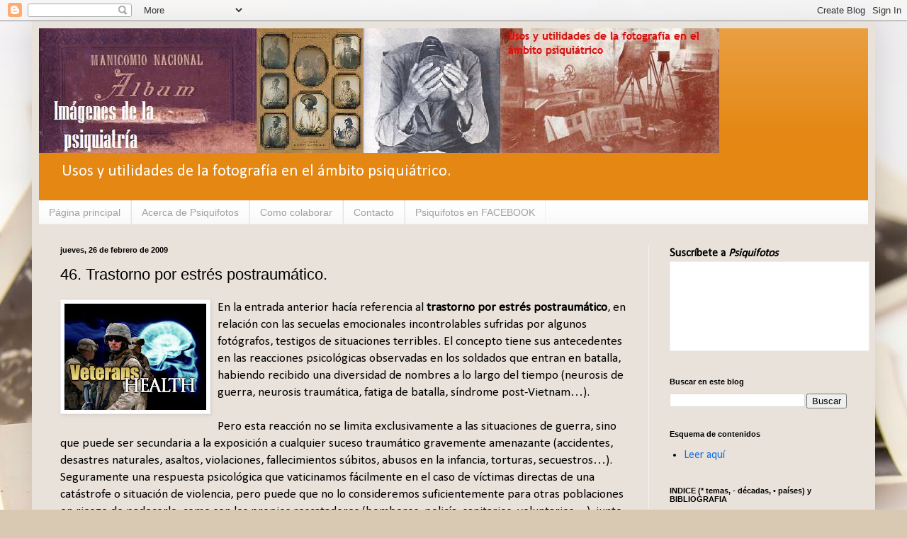

--- FILE ---
content_type: text/html; charset=UTF-8
request_url: http://www.psiquifotos.com/2009/02/46-trastorno-por-estres-postraumatico.html
body_size: 22510
content:
<!DOCTYPE html>
<html class='v2' dir='ltr' xmlns='http://www.w3.org/1999/xhtml' xmlns:b='http://www.google.com/2005/gml/b' xmlns:data='http://www.google.com/2005/gml/data' xmlns:expr='http://www.google.com/2005/gml/expr'>
<head>
<link href='https://www.blogger.com/static/v1/widgets/335934321-css_bundle_v2.css' rel='stylesheet' type='text/css'/>
<base target='_blank'/>
<meta content='width=1100' name='viewport'/>
<meta content='text/html; charset=UTF-8' http-equiv='Content-Type'/>
<meta content='blogger' name='generator'/>
<link href='http://www.psiquifotos.com/favicon.ico' rel='icon' type='image/x-icon'/>
<link href='http://www.psiquifotos.com/2009/02/46-trastorno-por-estres-postraumatico.html' rel='canonical'/>
<link rel="alternate" type="application/atom+xml" title="Imágenes de la psiquiatría - Atom" href="http://www.psiquifotos.com/feeds/posts/default" />
<link rel="alternate" type="application/rss+xml" title="Imágenes de la psiquiatría - RSS" href="http://www.psiquifotos.com/feeds/posts/default?alt=rss" />
<link rel="service.post" type="application/atom+xml" title="Imágenes de la psiquiatría - Atom" href="https://www.blogger.com/feeds/4172548121342890517/posts/default" />

<link rel="alternate" type="application/atom+xml" title="Imágenes de la psiquiatría - Atom" href="http://www.psiquifotos.com/feeds/6447359914644411265/comments/default" />
<!--Can't find substitution for tag [blog.ieCssRetrofitLinks]-->
<link href='https://blogger.googleusercontent.com/img/b/R29vZ2xl/AVvXsEjvWbkc7e9n0GJcMfv2SQy12lcdD95FZQuuj5iOHRpGVUPQwJDwy_ZoRaQp44iV98vglALSVcewUSgYB7SG7JWm1nf8c_m2yjQqgNT-dWJGVxSE2mKNdhlwLSymeN-4q4E4iRaE7AbIBB8/s200/ptsd.jpg' rel='image_src'/>
<meta content='http://www.psiquifotos.com/2009/02/46-trastorno-por-estres-postraumatico.html' property='og:url'/>
<meta content='46. Trastorno por estrés postraumático.' property='og:title'/>
<meta content='Dirigido principalmente a profesionales de salud mental, su objeto son las diferentes áreas de intersección entre fotografía y psiquiatría' property='og:description'/>
<meta content='https://blogger.googleusercontent.com/img/b/R29vZ2xl/AVvXsEjvWbkc7e9n0GJcMfv2SQy12lcdD95FZQuuj5iOHRpGVUPQwJDwy_ZoRaQp44iV98vglALSVcewUSgYB7SG7JWm1nf8c_m2yjQqgNT-dWJGVxSE2mKNdhlwLSymeN-4q4E4iRaE7AbIBB8/w1200-h630-p-k-no-nu/ptsd.jpg' property='og:image'/>
<title>Imágenes de la psiquiatría: 46. Trastorno por estrés postraumático.</title>
<style type='text/css'>@font-face{font-family:'Calibri';font-style:normal;font-weight:400;font-display:swap;src:url(//fonts.gstatic.com/l/font?kit=J7afnpV-BGlaFfdAhLEY67FIEjg&skey=a1029226f80653a8&v=v15)format('woff2');unicode-range:U+0000-00FF,U+0131,U+0152-0153,U+02BB-02BC,U+02C6,U+02DA,U+02DC,U+0304,U+0308,U+0329,U+2000-206F,U+20AC,U+2122,U+2191,U+2193,U+2212,U+2215,U+FEFF,U+FFFD;}</style>
<style id='page-skin-1' type='text/css'><!--
/*
-----------------------------------------------
Blogger Template Style
Name:     Simple
Designer: Blogger
URL:      www.blogger.com
----------------------------------------------- */
/* Content
----------------------------------------------- */
body {
font: normal normal 16px Calibri;
color: #000000;
background: #d9c9b2 url(//themes.googleusercontent.com/image?id=1r2wVJpX2wdMvwlG0fdinGZwn17o7iAXbs1G0FbgGY8fzvIQqx93b4i-oerJLoNx4S7Fz) no-repeat fixed top center /* Credit: richcano (http://www.istockphoto.com/googleimages.php?id=3137708&platform=blogger) */;
padding: 0 40px 40px 40px;
}
html body .region-inner {
min-width: 0;
max-width: 100%;
width: auto;
}
h2 {
font-size: 22px;
}
a:link {
text-decoration:none;
color: #1270e5;
}
a:visited {
text-decoration:none;
color: #e5116f;
}
a:hover {
text-decoration:underline;
color: #ffb915;
}
.body-fauxcolumn-outer .fauxcolumn-inner {
background: transparent none repeat scroll top left;
_background-image: none;
}
.body-fauxcolumn-outer .cap-top {
position: absolute;
z-index: 1;
height: 400px;
width: 100%;
}
.body-fauxcolumn-outer .cap-top .cap-left {
width: 100%;
background: transparent none repeat-x scroll top left;
_background-image: none;
}
.content-outer {
-moz-box-shadow: 0 0 40px rgba(0, 0, 0, .15);
-webkit-box-shadow: 0 0 5px rgba(0, 0, 0, .15);
-goog-ms-box-shadow: 0 0 10px #333333;
box-shadow: 0 0 40px rgba(0, 0, 0, .15);
margin-bottom: 1px;
}
.content-inner {
padding: 10px 10px;
}
.content-inner {
background-color: #e9e2da;
}
/* Header
----------------------------------------------- */
.header-outer {
background: #e48713 url(//www.blogblog.com/1kt/simple/gradients_light.png) repeat-x scroll 0 -400px;
_background-image: none;
}
.Header h1 {
font: normal normal 60px Arial, Tahoma, Helvetica, FreeSans, sans-serif;
color: #ffffff;
text-shadow: 1px 2px 3px rgba(0, 0, 0, .2);
}
.Header h1 a {
color: #ffffff;
}
.Header .description {
font-size: 140%;
color: #ffffff;
}
.header-inner .Header .titlewrapper {
padding: 22px 30px;
}
.header-inner .Header .descriptionwrapper {
padding: 0 30px;
}
/* Tabs
----------------------------------------------- */
.tabs-inner .section:first-child {
border-top: 0 solid #f1f1f1;
}
.tabs-inner .section:first-child ul {
margin-top: -0;
border-top: 0 solid #f1f1f1;
border-left: 0 solid #f1f1f1;
border-right: 0 solid #f1f1f1;
}
.tabs-inner .widget ul {
background: #f8f8f8 url(//www.blogblog.com/1kt/simple/gradients_light.png) repeat-x scroll 0 -800px;
_background-image: none;
border-bottom: 1px solid #f1f1f1;
margin-top: 0;
margin-left: -30px;
margin-right: -30px;
}
.tabs-inner .widget li a {
display: inline-block;
padding: .6em 1em;
font: normal normal 14px Arial, Tahoma, Helvetica, FreeSans, sans-serif;
color: #a0a0a0;
border-left: 1px solid #e9e2da;
border-right: 1px solid #f1f1f1;
}
.tabs-inner .widget li:first-child a {
border-left: none;
}
.tabs-inner .widget li.selected a, .tabs-inner .widget li a:hover {
color: #000000;
background-color: #f1f1f1;
text-decoration: none;
}
/* Columns
----------------------------------------------- */
.main-outer {
border-top: 0 solid #f1f1f1;
}
.fauxcolumn-left-outer .fauxcolumn-inner {
border-right: 1px solid #f1f1f1;
}
.fauxcolumn-right-outer .fauxcolumn-inner {
border-left: 1px solid #f1f1f1;
}
/* Headings
----------------------------------------------- */
div.widget > h2,
div.widget h2.title {
margin: 0 0 1em 0;
font: normal bold 11px Arial, Tahoma, Helvetica, FreeSans, sans-serif;
color: #000000;
}
/* Widgets
----------------------------------------------- */
.widget .zippy {
color: #000000;
text-shadow: 2px 2px 1px rgba(0, 0, 0, .1);
}
.widget .popular-posts ul {
list-style: none;
}
/* Posts
----------------------------------------------- */
h2.date-header {
font: normal bold 11px Arial, Tahoma, Helvetica, FreeSans, sans-serif;
}
.date-header span {
background-color: transparent;
color: #000000;
padding: inherit;
letter-spacing: inherit;
margin: inherit;
}
.main-inner {
padding-top: 30px;
padding-bottom: 30px;
}
.main-inner .column-center-inner {
padding: 0 15px;
}
.main-inner .column-center-inner .section {
margin: 0 15px;
}
.post {
margin: 0 0 25px 0;
}
h3.post-title, .comments h4 {
font: normal normal 22px Arial, Tahoma, Helvetica, FreeSans, sans-serif;
margin: .75em 0 0;
}
.post-body {
font-size: 110%;
line-height: 1.4;
position: relative;
}
.post-body img, .post-body .tr-caption-container, .Profile img, .Image img,
.BlogList .item-thumbnail img {
padding: 2px;
background: #ffffff;
border: 1px solid #f1f1f1;
-moz-box-shadow: 1px 1px 5px rgba(0, 0, 0, .1);
-webkit-box-shadow: 1px 1px 5px rgba(0, 0, 0, .1);
box-shadow: 1px 1px 5px rgba(0, 0, 0, .1);
}
.post-body img, .post-body .tr-caption-container {
padding: 5px;
}
.post-body .tr-caption-container {
color: #000000;
}
.post-body .tr-caption-container img {
padding: 0;
background: transparent;
border: none;
-moz-box-shadow: 0 0 0 rgba(0, 0, 0, .1);
-webkit-box-shadow: 0 0 0 rgba(0, 0, 0, .1);
box-shadow: 0 0 0 rgba(0, 0, 0, .1);
}
.post-header {
margin: 0 0 1.5em;
line-height: 1.6;
font-size: 90%;
}
.post-footer {
margin: 20px -2px 0;
padding: 5px 10px;
color: #757575;
background-color: #fbfbfb;
border-bottom: 1px solid #f1f1f1;
line-height: 1.6;
font-size: 90%;
}
#comments .comment-author {
padding-top: 1.5em;
border-top: 1px solid #f1f1f1;
background-position: 0 1.5em;
}
#comments .comment-author:first-child {
padding-top: 0;
border-top: none;
}
.avatar-image-container {
margin: .2em 0 0;
}
#comments .avatar-image-container img {
border: 1px solid #f1f1f1;
}
/* Comments
----------------------------------------------- */
.comments .comments-content .icon.blog-author {
background-repeat: no-repeat;
background-image: url([data-uri]);
}
.comments .comments-content .loadmore a {
border-top: 1px solid #000000;
border-bottom: 1px solid #000000;
}
.comments .comment-thread.inline-thread {
background-color: #fbfbfb;
}
.comments .continue {
border-top: 2px solid #000000;
}
/* Accents
---------------------------------------------- */
.section-columns td.columns-cell {
border-left: 1px solid #f1f1f1;
}
.blog-pager {
background: transparent none no-repeat scroll top center;
}
.blog-pager-older-link, .home-link,
.blog-pager-newer-link {
background-color: #e9e2da;
padding: 5px;
}
.footer-outer {
border-top: 0 dashed #bbbbbb;
}
/* Mobile
----------------------------------------------- */
body.mobile  {
background-size: auto;
}
.mobile .body-fauxcolumn-outer {
background: transparent none repeat scroll top left;
}
.mobile .body-fauxcolumn-outer .cap-top {
background-size: 100% auto;
}
.mobile .content-outer {
-webkit-box-shadow: 0 0 3px rgba(0, 0, 0, .15);
box-shadow: 0 0 3px rgba(0, 0, 0, .15);
}
.mobile .tabs-inner .widget ul {
margin-left: 0;
margin-right: 0;
}
.mobile .post {
margin: 0;
}
.mobile .main-inner .column-center-inner .section {
margin: 0;
}
.mobile .date-header span {
padding: 0.1em 10px;
margin: 0 -10px;
}
.mobile h3.post-title {
margin: 0;
}
.mobile .blog-pager {
background: transparent none no-repeat scroll top center;
}
.mobile .footer-outer {
border-top: none;
}
.mobile .main-inner, .mobile .footer-inner {
background-color: #e9e2da;
}
.mobile-index-contents {
color: #000000;
}
.mobile-link-button {
background-color: #1270e5;
}
.mobile-link-button a:link, .mobile-link-button a:visited {
color: #ffffff;
}
.mobile .tabs-inner .section:first-child {
border-top: none;
}
.mobile .tabs-inner .PageList .widget-content {
background-color: #f1f1f1;
color: #000000;
border-top: 1px solid #f1f1f1;
border-bottom: 1px solid #f1f1f1;
}
.mobile .tabs-inner .PageList .widget-content .pagelist-arrow {
border-left: 1px solid #f1f1f1;
}

--></style>
<style id='template-skin-1' type='text/css'><!--
body {
min-width: 1190px;
}
.content-outer, .content-fauxcolumn-outer, .region-inner {
min-width: 1190px;
max-width: 1190px;
_width: 1190px;
}
.main-inner .columns {
padding-left: 0px;
padding-right: 310px;
}
.main-inner .fauxcolumn-center-outer {
left: 0px;
right: 310px;
/* IE6 does not respect left and right together */
_width: expression(this.parentNode.offsetWidth -
parseInt("0px") -
parseInt("310px") + 'px');
}
.main-inner .fauxcolumn-left-outer {
width: 0px;
}
.main-inner .fauxcolumn-right-outer {
width: 310px;
}
.main-inner .column-left-outer {
width: 0px;
right: 100%;
margin-left: -0px;
}
.main-inner .column-right-outer {
width: 310px;
margin-right: -310px;
}
#layout {
min-width: 0;
}
#layout .content-outer {
min-width: 0;
width: 800px;
}
#layout .region-inner {
min-width: 0;
width: auto;
}
--></style>
<link href='https://www.blogger.com/dyn-css/authorization.css?targetBlogID=4172548121342890517&amp;zx=0cf34b65-b058-4e8a-a282-aa718c0fa941' media='none' onload='if(media!=&#39;all&#39;)media=&#39;all&#39;' rel='stylesheet'/><noscript><link href='https://www.blogger.com/dyn-css/authorization.css?targetBlogID=4172548121342890517&amp;zx=0cf34b65-b058-4e8a-a282-aa718c0fa941' rel='stylesheet'/></noscript>
<meta name='google-adsense-platform-account' content='ca-host-pub-1556223355139109'/>
<meta name='google-adsense-platform-domain' content='blogspot.com'/>

<link rel="stylesheet" href="https://fonts.googleapis.com/css2?display=swap&family=Pacifico&family=Indie+Flower&family=Shadows+Into+Light&family=Sacramento&family=Permanent+Marker"></head>
<body class='loading variant-bold'>
<div class='navbar section' id='navbar'><div class='widget Navbar' data-version='1' id='Navbar1'><script type="text/javascript">
    function setAttributeOnload(object, attribute, val) {
      if(window.addEventListener) {
        window.addEventListener('load',
          function(){ object[attribute] = val; }, false);
      } else {
        window.attachEvent('onload', function(){ object[attribute] = val; });
      }
    }
  </script>
<div id="navbar-iframe-container"></div>
<script type="text/javascript" src="https://apis.google.com/js/platform.js"></script>
<script type="text/javascript">
      gapi.load("gapi.iframes:gapi.iframes.style.bubble", function() {
        if (gapi.iframes && gapi.iframes.getContext) {
          gapi.iframes.getContext().openChild({
              url: 'https://www.blogger.com/navbar/4172548121342890517?po\x3d6447359914644411265\x26origin\x3dhttp://www.psiquifotos.com',
              where: document.getElementById("navbar-iframe-container"),
              id: "navbar-iframe"
          });
        }
      });
    </script><script type="text/javascript">
(function() {
var script = document.createElement('script');
script.type = 'text/javascript';
script.src = '//pagead2.googlesyndication.com/pagead/js/google_top_exp.js';
var head = document.getElementsByTagName('head')[0];
if (head) {
head.appendChild(script);
}})();
</script>
</div></div>
<div class='body-fauxcolumns'>
<div class='fauxcolumn-outer body-fauxcolumn-outer'>
<div class='cap-top'>
<div class='cap-left'></div>
<div class='cap-right'></div>
</div>
<div class='fauxborder-left'>
<div class='fauxborder-right'></div>
<div class='fauxcolumn-inner'>
</div>
</div>
<div class='cap-bottom'>
<div class='cap-left'></div>
<div class='cap-right'></div>
</div>
</div>
</div>
<div class='content'>
<div class='content-fauxcolumns'>
<div class='fauxcolumn-outer content-fauxcolumn-outer'>
<div class='cap-top'>
<div class='cap-left'></div>
<div class='cap-right'></div>
</div>
<div class='fauxborder-left'>
<div class='fauxborder-right'></div>
<div class='fauxcolumn-inner'>
</div>
</div>
<div class='cap-bottom'>
<div class='cap-left'></div>
<div class='cap-right'></div>
</div>
</div>
</div>
<div class='content-outer'>
<div class='content-cap-top cap-top'>
<div class='cap-left'></div>
<div class='cap-right'></div>
</div>
<div class='fauxborder-left content-fauxborder-left'>
<div class='fauxborder-right content-fauxborder-right'></div>
<div class='content-inner'>
<header>
<div class='header-outer'>
<div class='header-cap-top cap-top'>
<div class='cap-left'></div>
<div class='cap-right'></div>
</div>
<div class='fauxborder-left header-fauxborder-left'>
<div class='fauxborder-right header-fauxborder-right'></div>
<div class='region-inner header-inner'>
<div class='header section' id='header'><div class='widget Header' data-version='1' id='Header1'>
<div id='header-inner'>
<a href='http://www.psiquifotos.com/' style='display: block'>
<img alt='Imágenes de la psiquiatría' height='176px; ' id='Header1_headerimg' src='http://4.bp.blogspot.com/_tPUF4qbiKlM/SJYNUmeFRrI/AAAAAAAAALE/frCMWq5ahss/S1600-R/titulo+1.JPG' style='display: block' width='960px; '/>
</a>
<div class='descriptionwrapper'>
<p class='description'><span>Usos y utilidades de la fotografía en el ámbito psiquiátrico.</span></p>
</div>
</div>
</div></div>
</div>
</div>
<div class='header-cap-bottom cap-bottom'>
<div class='cap-left'></div>
<div class='cap-right'></div>
</div>
</div>
</header>
<div class='tabs-outer'>
<div class='tabs-cap-top cap-top'>
<div class='cap-left'></div>
<div class='cap-right'></div>
</div>
<div class='fauxborder-left tabs-fauxborder-left'>
<div class='fauxborder-right tabs-fauxborder-right'></div>
<div class='region-inner tabs-inner'>
<div class='tabs section' id='crosscol'><div class='widget PageList' data-version='1' id='PageList1'>
<h2>Páginas</h2>
<div class='widget-content'>
<ul>
<li>
<a href='http://www.psiquifotos.com/'>Página principal</a>
</li>
<li>
<a href='http://www.psiquifotos.com/p/acerca-de-psiquifotos_14.html'>Acerca de Psiquifotos</a>
</li>
<li>
<a href='http://www.psiquifotos.com/p/como-colaborar.html'>Como colaborar</a>
</li>
<li>
<a href='http://www.psiquifotos.com/p/contacto.html'>Contacto</a>
</li>
<li>
<a href='http://www.psiquifotos.com/p/psiquifotos-en-facebook.html'>Psiquifotos en FACEBOOK</a>
</li>
</ul>
<div class='clear'></div>
</div>
</div></div>
<div class='tabs no-items section' id='crosscol-overflow'></div>
</div>
</div>
<div class='tabs-cap-bottom cap-bottom'>
<div class='cap-left'></div>
<div class='cap-right'></div>
</div>
</div>
<div class='main-outer'>
<div class='main-cap-top cap-top'>
<div class='cap-left'></div>
<div class='cap-right'></div>
</div>
<div class='fauxborder-left main-fauxborder-left'>
<div class='fauxborder-right main-fauxborder-right'></div>
<div class='region-inner main-inner'>
<div class='columns fauxcolumns'>
<div class='fauxcolumn-outer fauxcolumn-center-outer'>
<div class='cap-top'>
<div class='cap-left'></div>
<div class='cap-right'></div>
</div>
<div class='fauxborder-left'>
<div class='fauxborder-right'></div>
<div class='fauxcolumn-inner'>
</div>
</div>
<div class='cap-bottom'>
<div class='cap-left'></div>
<div class='cap-right'></div>
</div>
</div>
<div class='fauxcolumn-outer fauxcolumn-left-outer'>
<div class='cap-top'>
<div class='cap-left'></div>
<div class='cap-right'></div>
</div>
<div class='fauxborder-left'>
<div class='fauxborder-right'></div>
<div class='fauxcolumn-inner'>
</div>
</div>
<div class='cap-bottom'>
<div class='cap-left'></div>
<div class='cap-right'></div>
</div>
</div>
<div class='fauxcolumn-outer fauxcolumn-right-outer'>
<div class='cap-top'>
<div class='cap-left'></div>
<div class='cap-right'></div>
</div>
<div class='fauxborder-left'>
<div class='fauxborder-right'></div>
<div class='fauxcolumn-inner'>
</div>
</div>
<div class='cap-bottom'>
<div class='cap-left'></div>
<div class='cap-right'></div>
</div>
</div>
<!-- corrects IE6 width calculation -->
<div class='columns-inner'>
<div class='column-center-outer'>
<div class='column-center-inner'>
<div class='main section' id='main'><div class='widget Blog' data-version='1' id='Blog1'>
<div class='blog-posts hfeed'>

          <div class="date-outer">
        
<h2 class='date-header'><span>jueves, 26 de febrero de 2009</span></h2>

          <div class="date-posts">
        
<div class='post-outer'>
<div class='post hentry uncustomized-post-template' itemprop='blogPost' itemscope='itemscope' itemtype='http://schema.org/BlogPosting'>
<meta content='https://blogger.googleusercontent.com/img/b/R29vZ2xl/AVvXsEjvWbkc7e9n0GJcMfv2SQy12lcdD95FZQuuj5iOHRpGVUPQwJDwy_ZoRaQp44iV98vglALSVcewUSgYB7SG7JWm1nf8c_m2yjQqgNT-dWJGVxSE2mKNdhlwLSymeN-4q4E4iRaE7AbIBB8/s200/ptsd.jpg' itemprop='image_url'/>
<meta content='4172548121342890517' itemprop='blogId'/>
<meta content='6447359914644411265' itemprop='postId'/>
<a name='6447359914644411265'></a>
<h3 class='post-title entry-title' itemprop='name'>
46. Trastorno por estrés postraumático.
</h3>
<div class='post-header'>
<div class='post-header-line-1'></div>
</div>
<div class='post-body entry-content' id='post-body-6447359914644411265' itemprop='description articleBody'>
<a href="https://blogger.googleusercontent.com/img/b/R29vZ2xl/AVvXsEjvWbkc7e9n0GJcMfv2SQy12lcdD95FZQuuj5iOHRpGVUPQwJDwy_ZoRaQp44iV98vglALSVcewUSgYB7SG7JWm1nf8c_m2yjQqgNT-dWJGVxSE2mKNdhlwLSymeN-4q4E4iRaE7AbIBB8/s1600-h/ptsd.jpg"><img alt="" border="0" id="BLOGGER_PHOTO_ID_5305730027910960610" src="https://blogger.googleusercontent.com/img/b/R29vZ2xl/AVvXsEjvWbkc7e9n0GJcMfv2SQy12lcdD95FZQuuj5iOHRpGVUPQwJDwy_ZoRaQp44iV98vglALSVcewUSgYB7SG7JWm1nf8c_m2yjQqgNT-dWJGVxSE2mKNdhlwLSymeN-4q4E4iRaE7AbIBB8/s200/ptsd.jpg" style="FLOAT: left; MARGIN: 0px 10px 10px 0px; WIDTH: 200px; CURSOR: hand; HEIGHT: 150px" /></a>En la entrada anterior hacía referencia al <strong>trastorno por estrés postraumático</strong>, en relación con las secuelas emocionales incontrolables sufridas por algunos fotógrafos, testigos de situaciones terribles. El concepto tiene sus antecedentes en las reacciones psicológicas observadas en los soldados que entran en batalla, habiendo recibido una diversidad de nombres a lo largo del tiempo (neurosis de guerra, neurosis traumática, fatiga de batalla, síndrome post-Vietnam&#8230;).<span id="fullpost"><a name="more"></a><br /><br />Pero esta reacción no se limita exclusivamente a las situaciones de guerra, sino que puede ser secundaria a la exposición a cualquier suceso traumático gravemente amenazante (accidentes, desastres naturales, asaltos, violaciones, fallecimientos súbitos, abusos en la infancia, torturas, secuestros&#8230;). Seguramente una respuesta psicológica que vaticinamos fácilmente en el caso de víctimas directas de una catástrofe o situación de violencia, pero puede que no lo consideremos suficientemente para otras poblaciones en riesgo de padecerlo, como son los propios rescatadores (bomberos, policía, sanitarios, voluntarios&#8230;), junto a los que habremos de incluir también a fotógrafos.<br /><br />Desde el punto de vista de la clasificación psiquiátrica americana, en un principio (DSM I, 1952) se hablaba de &#8220;<em>reacción a gran estrés</em>&#8221; (gross stress reaction), coincidiendo con el tratamiento de veteranos de la II Guerra y Corea. El DSM II (1968), coetáneo de la guerra de Vietnam, hizo desaparecer ese término para referirse más asépticamente al &#8220;<em>trastorno adaptativo de la vida adulta</em>&#8221;. A partir de 1970, los &#8220;<em>Veteranos de Vietnam contra la guerra</em>&#8221; empiezan a buscar ayuda psicológica frente a las secuelas psiquiátricas que padecían, precipitando el reconocimiento del TPEP por la DSM III (1980), finalmente refinada su descripción con el DSM IV (1994).<br /><br />El DSM III lo incluyó dentro de los trastornos de ansiedad, aunque puede ir acompañado de otros síndromes o diagnósticos psiquiátricos (depresión, toxicomanías, crisis de pánico&#8230;). De una forma general podemos describir sus síntomas fundamentales como:<br />- re-experimentación del evento traumático.<br />- Incremento de la activación (insomnio, hipervigilancia, falta de concentración, irritabilidad&#8230;).<br />- Conductas de bloqueo emocional y evitación (huida de las situaciones que recuerdan el suceso, aislamiento, pérdida de intereses, bloqueo emocional&#8230;).<br /><br />Todo ello sin relación directa con las características de personalidad previas del individuo, que al parecer fue precisamente lo que llamó la atención del fotógrafo <a href="http://www.gbphoto.com/bio.php">Gordon Baer</a> y le hizo preguntarse: <em>&#8220;&#191;Por qué aquellos hombres que pelearon duro para sobrevivir en Vietnam volvían a casa deseando morir?</em>&#8221;. Buscando respuestas acudió a una sesión de psicoterapia grupal de apoyo a veteranos del Vietnam, tras lo que decidió: &#8220;<em>Tuve la necesidad de hacer consciente para otros lo que había sido esa noche y decidí, si me lo permitían, mostrar lo que los veteranos decían</em>&#8221;. El fruto de su investigación fotográfica se publicó en 1984 en forma de libro: &#8220;<strong><em>Vietnam: The Battle comes Home</em></strong>&#8221;.<br /><br />Inicia la obra explicando sus primeras dificultades para introducirse en las vidas privadas de los veteranos y sus familias, hasta una mañana en que se unió en la búsqueda de un desaparecido que había dejado una nota de despedida. Siguen una serie de ensayos a cargo de diferentes clínicos, periodistas y veteranos en torno al trastorno de estrés postraumático, para dar paso a continuación al propio reportaje fotográfico de Gordon Baer. 49 fotografías en blanco y negro que representan la culminación de un proyecto de documentación que duró 18 meses, durante el cual acompañó a un grupo de excombatientes cuya vida había sido cambiada drásticamente por la guerra. La serie refleja con suficiente fidelidad la mayor parte de los síntomas y consecuencias socio-familiares asociadas al trastorno.<br /><br /><a href="https://blogger.googleusercontent.com/img/b/R29vZ2xl/AVvXsEhuBc9QMtjon7_s37z5ULDcydHIfcxOf6WBkUNB2AXJXYTqstI0kjT6pDQX4-GnqgdOQSIqjA1iwQRhE2x2IlLOISjcDg10aGlxjYsGHsp5nG-ue_lshARGJLPVMra0aHSKaIKvm_l0ScU/s1600-h/036+Memorial+No+1.+Visitors+at+the+Washington,+DC+Vietnam+memorial.jpg"><img alt="" border="0" id="BLOGGER_PHOTO_ID_5305722708898756962" src="https://blogger.googleusercontent.com/img/b/R29vZ2xl/AVvXsEhuBc9QMtjon7_s37z5ULDcydHIfcxOf6WBkUNB2AXJXYTqstI0kjT6pDQX4-GnqgdOQSIqjA1iwQRhE2x2IlLOISjcDg10aGlxjYsGHsp5nG-ue_lshARGJLPVMra0aHSKaIKvm_l0ScU/s400/036+Memorial+No+1.+Visitors+at+the+Washington,+DC+Vietnam+memorial.jpg" style="DISPLAY: block; MARGIN: 0px auto 10px; WIDTH: 400px; CURSOR: hand; HEIGHT: 268px; TEXT-ALIGN: center" /></a><span style="font-size:85%;color:#000099;">Visitantes al Memorial por Vietnam en Washington. Foto &#169; Gordon Baer</span><br /><br /><a href="https://blogger.googleusercontent.com/img/b/R29vZ2xl/AVvXsEgBuhL60vg2TpuSbUJJt9D1eTMuz-cdWXE6lpl-v8i6Qr4R8CPowxlDvk1C_euX6ODftoHRSlJBpThqLahsW6mvFF_7Vhn8hJX6NO4nyq-emM6Mu4-TOlVKuuK_cOBGw8-ua8FGELqlGqI/s1600-h/037+Memorial+No.+2.+Commemorating+a+lost+loved+one.jpg"><img alt="" border="0" id="BLOGGER_PHOTO_ID_5305722710146055266" src="https://blogger.googleusercontent.com/img/b/R29vZ2xl/AVvXsEgBuhL60vg2TpuSbUJJt9D1eTMuz-cdWXE6lpl-v8i6Qr4R8CPowxlDvk1C_euX6ODftoHRSlJBpThqLahsW6mvFF_7Vhn8hJX6NO4nyq-emM6Mu4-TOlVKuuK_cOBGw8-ua8FGELqlGqI/s400/037+Memorial+No.+2.+Commemorating+a+lost+loved+one.jpg" style="DISPLAY: block; MARGIN: 0px auto 10px; WIDTH: 400px; CURSOR: hand; HEIGHT: 266px; TEXT-ALIGN: center" /></a><span style="font-size:85%;color:#000099;">En recuerdo del ser querido. Foto &#169; Gordon Baer</span><br /><br /><a href="https://blogger.googleusercontent.com/img/b/R29vZ2xl/AVvXsEjNAkEpcEsXd4AbHH7h1dR-sj10jU2mqiUi7OBGD_jxWHQH877t-Fcl3Q9KO2y0gGyvTGqhvQRvLEmbzau_PUQeOLmk0q_5fCL7xfrkq-BQCXJzs1D5QpSFOaxypmz0zgxmOMf8JqrgaHE/s1600-h/044+Tears.+Tears+strike+a+veteran+years+after+the+events+which+cause+them..jpg"><img alt="" border="0" id="BLOGGER_PHOTO_ID_5305722707616641650" src="https://blogger.googleusercontent.com/img/b/R29vZ2xl/AVvXsEjNAkEpcEsXd4AbHH7h1dR-sj10jU2mqiUi7OBGD_jxWHQH877t-Fcl3Q9KO2y0gGyvTGqhvQRvLEmbzau_PUQeOLmk0q_5fCL7xfrkq-BQCXJzs1D5QpSFOaxypmz0zgxmOMf8JqrgaHE/s400/044+Tears.+Tears+strike+a+veteran+years+after+the+events+which+cause+them..jpg" style="DISPLAY: block; MARGIN: 0px auto 10px; WIDTH: 267px; CURSOR: hand; HEIGHT: 400px; TEXT-ALIGN: center" /></a><span style="font-size:85%;color:#000099;">Las lágrimas afloran años después de los sucesos que las causan. Foto &#169; Gordon Baer</span><br /><br /><a href="https://blogger.googleusercontent.com/img/b/R29vZ2xl/AVvXsEjw2-UhrQlrgpe3McvSBm58ViOHbcFY1XG2D8tbpQsWtdPRYyr3lrsC_aaZzCJDEtp_B3xVXWCLTYkMsy9Ex_JEhASUH0Znj6SXqajEYpgEa99WH_4tc7obUi38cL880xI4Top0NmImRE0/s1600-h/045+Hidden+pain.+A+member+of+a+post-traumatic+stress+support+group+acts+calm+in+a+highly+emotional+setting..jpg"><img alt="" border="0" id="BLOGGER_PHOTO_ID_5305722478420046706" src="https://blogger.googleusercontent.com/img/b/R29vZ2xl/AVvXsEjw2-UhrQlrgpe3McvSBm58ViOHbcFY1XG2D8tbpQsWtdPRYyr3lrsC_aaZzCJDEtp_B3xVXWCLTYkMsy9Ex_JEhASUH0Znj6SXqajEYpgEa99WH_4tc7obUi38cL880xI4Top0NmImRE0/s400/045+Hidden+pain.+A+member+of+a+post-traumatic+stress+support+group+acts+calm+in+a+highly+emotional+setting..jpg" style="DISPLAY: block; MARGIN: 0px auto 10px; WIDTH: 400px; CURSOR: hand; HEIGHT: 267px; TEXT-ALIGN: center" /></a><span style="font-size:85%;color:#000099;">Un miembro de un grupo de autoayuda actúa con calma en un contexto emocionalmente intenso. Foto &#169; Gordon Baer</span><br /><br /><a href="https://blogger.googleusercontent.com/img/b/R29vZ2xl/AVvXsEiHx-8qPiZ90_DYhYNwlmdW3dIAJFi-RZjLVNkHtKE0qhV9fe4-Cmg017h2ApkTpF8MjcJhCIRZC5JLU8wCP8_RMssCYrzSwkPQ44vr2IeJrR2qKVEPhdM_ye_iOsmnLMpms-sI09C7mKM/s1600-h/050+War+again.+Two+vets+reenact+the+war+in+a+forest+in+Kentucky..jpg"><img alt="" border="0" id="BLOGGER_PHOTO_ID_5305722479186897810" src="https://blogger.googleusercontent.com/img/b/R29vZ2xl/AVvXsEiHx-8qPiZ90_DYhYNwlmdW3dIAJFi-RZjLVNkHtKE0qhV9fe4-Cmg017h2ApkTpF8MjcJhCIRZC5JLU8wCP8_RMssCYrzSwkPQ44vr2IeJrR2qKVEPhdM_ye_iOsmnLMpms-sI09C7mKM/s400/050+War+again.+Two+vets+reenact+the+war+in+a+forest+in+Kentucky..jpg" style="DISPLAY: block; MARGIN: 0px auto 10px; WIDTH: 400px; CURSOR: hand; HEIGHT: 267px; TEXT-ALIGN: center" /></a><span style="font-size:85%;color:#000099;">Dos veteranos reactúan la guerra en un bosque en Kentucky. Foto &#169; Gordon Baer</span><br /><br /><a href="https://blogger.googleusercontent.com/img/b/R29vZ2xl/AVvXsEgw5LKTlxmewszwuILREsTgXebfyM2rtmT7XuW5YW1MRP9sLfea0ZpY-VmMzTUcB_lGxwdxgMNJOSudhaxENFM0t3jG6QAC9A3FyPFNmpD9UaCEOE4VM1XZri4G0XigIs61R-4wuoXddf4/s1600-h/055+He+has+changed.+The+wives+of+vets+try+to+understand+the+troubles+their+husbands+face+every+day+in+a+support+group..jpg"><img alt="" border="0" id="BLOGGER_PHOTO_ID_5305722474719269698" src="https://blogger.googleusercontent.com/img/b/R29vZ2xl/AVvXsEgw5LKTlxmewszwuILREsTgXebfyM2rtmT7XuW5YW1MRP9sLfea0ZpY-VmMzTUcB_lGxwdxgMNJOSudhaxENFM0t3jG6QAC9A3FyPFNmpD9UaCEOE4VM1XZri4G0XigIs61R-4wuoXddf4/s400/055+He+has+changed.+The+wives+of+vets+try+to+understand+the+troubles+their+husbands+face+every+day+in+a+support+group..jpg" style="DISPLAY: block; MARGIN: 0px auto 10px; WIDTH: 400px; CURSOR: hand; HEIGHT: 266px; TEXT-ALIGN: center" /></a><span style="font-size:85%;color:#000099;">Las esposas de los veteranos intentan entender los problemas que presentan sus maridos en un grupo de apoyo. Foto &#169; Gordon Baer</span><br /><br /><a href="https://blogger.googleusercontent.com/img/b/R29vZ2xl/AVvXsEgagOX2RlK-Rblzdu1LekzS9msb5vtvwmMVMhhCPV3WpE0Mgdt5_MhAJyvdEM4SjzY7of-paaZO1VUSruth8nGtdqjgKU9qQtFe9AGiKs8XxnnGJkhasgx_pX2CwBitIbVfUJyPg5kMg0I/s1600-h/057+Note.+A+worried+wife+waits+before+a+suicide+note+from+her+husband..jpg"><img alt="" border="0" id="BLOGGER_PHOTO_ID_5305722472196867474" src="https://blogger.googleusercontent.com/img/b/R29vZ2xl/AVvXsEgagOX2RlK-Rblzdu1LekzS9msb5vtvwmMVMhhCPV3WpE0Mgdt5_MhAJyvdEM4SjzY7of-paaZO1VUSruth8nGtdqjgKU9qQtFe9AGiKs8XxnnGJkhasgx_pX2CwBitIbVfUJyPg5kMg0I/s400/057+Note.+A+worried+wife+waits+before+a+suicide+note+from+her+husband..jpg" style="DISPLAY: block; MARGIN: 0px auto 10px; WIDTH: 266px; CURSOR: hand; HEIGHT: 400px; TEXT-ALIGN: center" /></a><span style="font-size:85%;color:#000099;">Preocupación de una esposa que espera frente a la nota suicida de su marido. Foto &#169; Gordon Baer</span><br /><br /><a href="https://blogger.googleusercontent.com/img/b/R29vZ2xl/AVvXsEiJ1PZTUw6x4VLhObZKRU477oxOaZ1HqZtc8GMjywbMjO-YnrwsEXVRlo0hEZM08UOAb_ePu-KQaqgtMbz6lx4h2qohl1Qa_OdqgPwaxWxP6Ts3rQjl0cpvXuO1BDyfAocnInkN-ivYuWs/s1600-h/061+Safe+nowhere+No.+2.+A+vet+feels+unsafe+in+his+own+home..jpg"><img alt="" border="0" id="BLOGGER_PHOTO_ID_5305722105549440082" src="https://blogger.googleusercontent.com/img/b/R29vZ2xl/AVvXsEiJ1PZTUw6x4VLhObZKRU477oxOaZ1HqZtc8GMjywbMjO-YnrwsEXVRlo0hEZM08UOAb_ePu-KQaqgtMbz6lx4h2qohl1Qa_OdqgPwaxWxP6Ts3rQjl0cpvXuO1BDyfAocnInkN-ivYuWs/s400/061+Safe+nowhere+No.+2.+A+vet+feels+unsafe+in+his+own+home..jpg" style="DISPLAY: block; MARGIN: 0px auto 10px; WIDTH: 263px; CURSOR: hand; HEIGHT: 400px; TEXT-ALIGN: center" /></a><span style="font-size:85%;color:#000099;">Un veterano se siente inseguro en su propio domicilio. Foto &#169; Gordon Baer</span><br /><br /><a href="https://blogger.googleusercontent.com/img/b/R29vZ2xl/AVvXsEgrto_aSI64pcmqpDG4pR2PZ1QY_zCTZ_sN9g41UCkl4nuglulEL0uX0rdF12Yhsg06GP70eZTL5Il0PgiKC_vxtxFuERQwMTVwpOWgbc-2KxgV_dtYUtelP6EYUWL2EGbfXfdzIa6-pow/s1600-h/062+Lost+everything.+Many+vets,+like+this+one,+have+been+unable+to+hold+a+job+since+the+war..jpg"><img alt="" border="0" id="BLOGGER_PHOTO_ID_5305722098608076066" src="https://blogger.googleusercontent.com/img/b/R29vZ2xl/AVvXsEgrto_aSI64pcmqpDG4pR2PZ1QY_zCTZ_sN9g41UCkl4nuglulEL0uX0rdF12Yhsg06GP70eZTL5Il0PgiKC_vxtxFuERQwMTVwpOWgbc-2KxgV_dtYUtelP6EYUWL2EGbfXfdzIa6-pow/s400/062+Lost+everything.+Many+vets,+like+this+one,+have+been+unable+to+hold+a+job+since+the+war..jpg" style="DISPLAY: block; MARGIN: 0px auto 10px; WIDTH: 400px; CURSOR: hand; HEIGHT: 266px; TEXT-ALIGN: center" /></a><span style="font-size:85%;color:#000099;">Muchos veteranos, como este, fueron incapaces de mantener un trabajo desde la guerra. Foto &#169; Gordon Baer</span><br /><br /><a href="https://blogger.googleusercontent.com/img/b/R29vZ2xl/AVvXsEguEH03rAOtvzsTwky0Jn3evfTGk0ygpE4gOSLHWWWrIUBhpJN2HPH-C3yemicq6s7LY4Aoonr1P5XKhU2e3_wHl07zJIng_wViCqH6JSmeJV4zY44HrWDHjdcCTJaVSsIP5JIIUSVqrr8/s1600-h/063+family+issue.+A+vet+and+his+wife+still+suffer+from+the+effects+of+the+war..jpg"><img alt="" border="0" id="BLOGGER_PHOTO_ID_5305722100245562722" src="https://blogger.googleusercontent.com/img/b/R29vZ2xl/AVvXsEguEH03rAOtvzsTwky0Jn3evfTGk0ygpE4gOSLHWWWrIUBhpJN2HPH-C3yemicq6s7LY4Aoonr1P5XKhU2e3_wHl07zJIng_wViCqH6JSmeJV4zY44HrWDHjdcCTJaVSsIP5JIIUSVqrr8/s400/063+family+issue.+A+vet+and+his+wife+still+suffer+from+the+effects+of+the+war..jpg" style="DISPLAY: block; MARGIN: 0px auto 10px; WIDTH: 400px; CURSOR: hand; HEIGHT: 265px; TEXT-ALIGN: center" /></a><span style="font-size:85%;color:#000099;">Asuntos familiares. Un veterano y su esposa siguen sufriendo los efectos de la guerra. Foto &#169; Gordon Baer</span><br /><br /><a href="https://blogger.googleusercontent.com/img/b/R29vZ2xl/AVvXsEh7wmjpaFyQ347Ft1-gXznW9G2XEgbPtpEEtDbNIXy1r77A2QUDtRa9gxy9wQm8s8JMfI2LHsmjqHulGsEa7Y91YWum4n10k6Ig9wFMtz-sl8IRim01zqIdxF51qBvPdM1igMOntcCCI-c/s1600-h/064+Pills.+For+many+vets,+daily+use+of+prescription+drugs+has+become+a+way+of+life..jpg"><img alt="" border="0" id="BLOGGER_PHOTO_ID_5305722093664093730" src="https://blogger.googleusercontent.com/img/b/R29vZ2xl/AVvXsEh7wmjpaFyQ347Ft1-gXznW9G2XEgbPtpEEtDbNIXy1r77A2QUDtRa9gxy9wQm8s8JMfI2LHsmjqHulGsEa7Y91YWum4n10k6Ig9wFMtz-sl8IRim01zqIdxF51qBvPdM1igMOntcCCI-c/s400/064+Pills.+For+many+vets,+daily+use+of+prescription+drugs+has+become+a+way+of+life..jpg" style="DISPLAY: block; MARGIN: 0px auto 10px; WIDTH: 400px; CURSOR: hand; HEIGHT: 268px; TEXT-ALIGN: center" /></a><span style="font-size:85%;color:#000099;">Pastillas. Para muchos su consumo ha pasado a formar parte de su vida. Foto &#169; Gordon Baer</span><br /><br /><a href="https://blogger.googleusercontent.com/img/b/R29vZ2xl/AVvXsEjjwVTb3t8BdQ3h39JR8EqDKXU6CJkf5o3MWwGyfuqvNuOuJjH5jvjsikxQs0qvubdOHle1XbThDtf0mDMqNnpv1I-Th0qO5dPzpzrXcVhsBoem8A-kSsgSVTJW3AEhPiDjfcxkH82cQYw/s1600-h/065+Support.+A+vet+breaks+down+in+a+support+group.jpg"><img alt="" border="0" id="BLOGGER_PHOTO_ID_5305722096313509058" src="https://blogger.googleusercontent.com/img/b/R29vZ2xl/AVvXsEjjwVTb3t8BdQ3h39JR8EqDKXU6CJkf5o3MWwGyfuqvNuOuJjH5jvjsikxQs0qvubdOHle1XbThDtf0mDMqNnpv1I-Th0qO5dPzpzrXcVhsBoem8A-kSsgSVTJW3AEhPiDjfcxkH82cQYw/s400/065+Support.+A+vet+breaks+down+in+a+support+group.jpg" style="DISPLAY: block; MARGIN: 0px auto 10px; WIDTH: 400px; CURSOR: hand; HEIGHT: 266px; TEXT-ALIGN: center" /></a><span style="font-size:85%;color:#000099;">Desbordamiento emocional en un grupo de autoayuda. Foto &#169; Gordon Baer</span><br /><br />Algunas imágenes más pueden verse en su propia <a href="http://www.gbphoto.com/vietnam/vietnam.php">web</a>.<br /><br />Baer, en 1982, había recibido ya el premio &#8220;<em>University of Missouri / National Press Photographers Association / Nikon World Understanding</em>&#8221; por la historia narrada, que hoy sigue considerándose de similar actualidad para los veteranos licenciados de Iraq y Afganistán.<br /><br /><br /><br /><br /><span style="font-size:130%;color:#ff0000;">BIBLIOGRAFIA.</span><br /><br /><br /><a href="https://blogger.googleusercontent.com/img/b/R29vZ2xl/AVvXsEjqCRnmJ5Xgwvc4G-lZPZyiXPXG8CNocuL-SJKQz9b4y2IvAuLZYEkCnmhl3cttNDvckJzTOVI_YLiOvoL3EuCRVeAYBnifuZEq4Kpl2ZWcpenKILWZHE0chrZv6opRT6F21w-Qm7jDLas/s1600-h/Vietnam.gif"><img alt="" border="0" id="BLOGGER_PHOTO_ID_5305722965423761298" src="https://blogger.googleusercontent.com/img/b/R29vZ2xl/AVvXsEjqCRnmJ5Xgwvc4G-lZPZyiXPXG8CNocuL-SJKQz9b4y2IvAuLZYEkCnmhl3cttNDvckJzTOVI_YLiOvoL3EuCRVeAYBnifuZEq4Kpl2ZWcpenKILWZHE0chrZv6opRT6F21w-Qm7jDLas/s200/Vietnam.gif" style="FLOAT: left; MARGIN: 0px 10px 10px 0px; WIDTH: 117px; CURSOR: hand; HEIGHT: 150px" /></a><br /><br /><span style="font-size:85%;color:#000099;">Howell-Koehler, N. (Ed.). Vietnam: The Battle Comes Home. Photographs by Gordon Baer. A Photographic Record of Post-Traumatic Stress With Selected Essays. Morgan &amp; Morgan, 1984.</span><br /><br /><br /><br /><br /><br /><br /><br /></span>
<div style='clear: both;'></div>
</div>
<div class='post-footer'>
<div class='post-footer-line post-footer-line-1'>
<span class='post-author vcard'>
Posted by
<span class='fn' itemprop='author' itemscope='itemscope' itemtype='http://schema.org/Person'>
<meta content='https://www.blogger.com/profile/07774500170008497307' itemprop='url'/>
<a class='g-profile' href='https://www.blogger.com/profile/07774500170008497307' rel='author' title='author profile'>
<span itemprop='name'>Oscar Martínez Azumendi</span>
</a>
</span>
</span>
<span class='post-timestamp'>
</span>
<span class='post-comment-link'>
</span>
<span class='post-icons'>
<span class='item-action'>
<a href='https://www.blogger.com/email-post/4172548121342890517/6447359914644411265' title='Enviar entrada por correo electrónico'>
<img alt='' class='icon-action' height='13' src='https://resources.blogblog.com/img/icon18_email.gif' width='18'/>
</a>
</span>
</span>
<div class='post-share-buttons goog-inline-block'>
<a class='goog-inline-block share-button sb-email' href='https://www.blogger.com/share-post.g?blogID=4172548121342890517&postID=6447359914644411265&target=email' target='_blank' title='Enviar por correo electrónico'><span class='share-button-link-text'>Enviar por correo electrónico</span></a><a class='goog-inline-block share-button sb-blog' href='https://www.blogger.com/share-post.g?blogID=4172548121342890517&postID=6447359914644411265&target=blog' onclick='window.open(this.href, "_blank", "height=270,width=475"); return false;' target='_blank' title='Escribe un blog'><span class='share-button-link-text'>Escribe un blog</span></a><a class='goog-inline-block share-button sb-twitter' href='https://www.blogger.com/share-post.g?blogID=4172548121342890517&postID=6447359914644411265&target=twitter' target='_blank' title='Compartir en X'><span class='share-button-link-text'>Compartir en X</span></a><a class='goog-inline-block share-button sb-facebook' href='https://www.blogger.com/share-post.g?blogID=4172548121342890517&postID=6447359914644411265&target=facebook' onclick='window.open(this.href, "_blank", "height=430,width=640"); return false;' target='_blank' title='Compartir con Facebook'><span class='share-button-link-text'>Compartir con Facebook</span></a><a class='goog-inline-block share-button sb-pinterest' href='https://www.blogger.com/share-post.g?blogID=4172548121342890517&postID=6447359914644411265&target=pinterest' target='_blank' title='Compartir en Pinterest'><span class='share-button-link-text'>Compartir en Pinterest</span></a>
</div>
</div>
<div class='post-footer-line post-footer-line-2'>
<span class='post-labels'>
Labels:
<a href='http://www.psiquifotos.com/search/label/-%201980s' rel='tag'>- 1980s</a>,
<a href='http://www.psiquifotos.com/search/label/%C2%B7%20Estados%20Unidos' rel='tag'>&#183; Estados Unidos</a>,
<a href='http://www.psiquifotos.com/search/label/*%2011.%20Descriptiva%20y%20clasificatoria' rel='tag'>* 11. Descriptiva y clasificatoria</a>,
<a href='http://www.psiquifotos.com/search/label/*%2012.%20Narrativo%20-%20documental' rel='tag'>* 12. Narrativo - documental</a>
</span>
</div>
<div class='post-footer-line post-footer-line-3'>
<span class='post-location'>
</span>
</div>
</div>
</div>
<div class='comments' id='comments'>
<a name='comments'></a>
<h4>2 comentarios:</h4>
<div id='Blog1_comments-block-wrapper'>
<dl class='avatar-comment-indent' id='comments-block'>
<dt class='comment-author ' id='c7798636888676244706'>
<a name='c7798636888676244706'></a>
<div class="avatar-image-container vcard"><span dir="ltr"><a href="https://www.blogger.com/profile/17638582256466601412" target="" rel="nofollow" onclick="" class="avatar-hovercard" id="av-7798636888676244706-17638582256466601412"><img src="https://resources.blogblog.com/img/blank.gif" width="35" height="35" class="delayLoad" style="display: none;" longdesc="//blogger.googleusercontent.com/img/b/R29vZ2xl/AVvXsEjkjYnC83sDnvc8y80HOYDXZeFqoJP3-nEtxnSSGWOf4bN-laf69wETvWO7vr0UyLI32PXm-J-uedgSkm3KXBXjThs2LyfkegzSdywXITdgtmRaHEvIPwvC3p9GhSnv_A/s45-c/gato_tuerto+inverso.jpg" alt="" title="Wolfsom">

<noscript><img src="//blogger.googleusercontent.com/img/b/R29vZ2xl/AVvXsEjkjYnC83sDnvc8y80HOYDXZeFqoJP3-nEtxnSSGWOf4bN-laf69wETvWO7vr0UyLI32PXm-J-uedgSkm3KXBXjThs2LyfkegzSdywXITdgtmRaHEvIPwvC3p9GhSnv_A/s45-c/gato_tuerto+inverso.jpg" width="35" height="35" class="photo" alt=""></noscript></a></span></div>
<a href='https://www.blogger.com/profile/17638582256466601412' rel='nofollow'>Wolfsom</a>
dijo...
</dt>
<dd class='comment-body' id='Blog1_cmt-7798636888676244706'>
<p>
&#191;Sincronicidad, si es que existe algo así? Llevo meses dándole vueltas a estas mismas palabras &#191;diagnóstico?: "trastorno por estrés postraumático", a raíz de escuchar el testimonio de un antiguo secuestrado en Guantánamo. Hacía referencia a las torturas sufridas allí y decía, entre otras cosas, que creía preferible perder los dos ojos a perder la cabeza. Alguien que se ha dejado la mitad de ambos en el camino, aún puede ver que, aparte de la ausencia general de tratamiento (aparte del negocio farmacéutico), más allá de los síntomas puntuales de lo que los 'expertos' califican desde fuera como enfermedad o trastorno mental, en absoluto se tiene en cuenta el aspecto postraumático de haber pasado por la experiencia ultracuerda de uno -o varios- episodios psicóticos (la 'soledad cósmica' que decía el maestro), ni tampoco la vivencia posterior a la 'moriencia' que suponen depresiones, anhedonias o similares. Nadie atiende a cómo queda un@ marcad@ a fuego por dentro (esto sí es un estigma y no lo que unos cuantos ignorantes puedan 'opinar' en sus papeles o sus programas). En resumen, el no abordaje de esas experiencias PUNTUALES, la no explicación, la falta absoluta de información de lo que nos ocurre y por qué nos ocurre, es el verdadero responsable de la cronificación y de echar a perder tantísimas vidas. Con manicomios o sin ellos (el cambio estético no evita que el horror siga instalado en la mente): porque nuestros hogares sustituyen a los anteriores, multiplicando los afectados y convirtiendo a los familiares en carceleros con menos formación aún, ni medios, que los antiguos. &#191;Por qué siempre parricidios? pues porque nadie más está cerca de nosotros &#191;en quién vamos a focalizar lo que el no-tratamiento induce?<BR/>Un abrazo, Óscar, y muchísimas gracias por tu blog<BR/>TuerToLoCo de Asturias
</p>
</dd>
<dd class='comment-footer'>
<span class='comment-timestamp'>
<a href='http://www.psiquifotos.com/2009/02/46-trastorno-por-estres-postraumatico.html?showComment=1235644200000#c7798636888676244706' title='comment permalink'>
26 febrero, 2009 11:30
</a>
<span class='item-control blog-admin pid-451509348'>
<a class='comment-delete' href='https://www.blogger.com/comment/delete/4172548121342890517/7798636888676244706' title='Eliminar comentario'>
<img src='https://resources.blogblog.com/img/icon_delete13.gif'/>
</a>
</span>
</span>
</dd>
<dt class='comment-author ' id='c1697563148354863153'>
<a name='c1697563148354863153'></a>
<div class="avatar-image-container avatar-stock"><span dir="ltr"><a href="https://www.blogger.com/profile/03051809611187896679" target="" rel="nofollow" onclick="" class="avatar-hovercard" id="av-1697563148354863153-03051809611187896679"><img src="//www.blogger.com/img/blogger_logo_round_35.png" width="35" height="35" alt="" title="Unknown">

</a></span></div>
<a href='https://www.blogger.com/profile/03051809611187896679' rel='nofollow'>Unknown</a>
dijo...
</dt>
<dd class='comment-body' id='Blog1_cmt-1697563148354863153'>
<p>
Me encantaria ver un  articulo que verdaderamente refleje las carceles emocionales que tambien vivimos las esposas y los hijos de veteranos
</p>
</dd>
<dd class='comment-footer'>
<span class='comment-timestamp'>
<a href='http://www.psiquifotos.com/2009/02/46-trastorno-por-estres-postraumatico.html?showComment=1542035210582#c1697563148354863153' title='comment permalink'>
12 noviembre, 2018 16:06
</a>
<span class='item-control blog-admin pid-246856240'>
<a class='comment-delete' href='https://www.blogger.com/comment/delete/4172548121342890517/1697563148354863153' title='Eliminar comentario'>
<img src='https://resources.blogblog.com/img/icon_delete13.gif'/>
</a>
</span>
</span>
</dd>
</dl>
</div>
<p class='comment-footer'>
<a href='https://www.blogger.com/comment/fullpage/post/4172548121342890517/6447359914644411265' onclick=''>Publicar un comentario</a>
</p>
</div>
</div>

        </div></div>
      
</div>
<div class='blog-pager' id='blog-pager'>
<span id='blog-pager-newer-link'>
<a class='blog-pager-newer-link' href='http://www.psiquifotos.com/2009/03/47-una-pausa-para-la-publicidad.html' id='Blog1_blog-pager-newer-link' title='Entrada más reciente'>Entrada más reciente</a>
</span>
<span id='blog-pager-older-link'>
<a class='blog-pager-older-link' href='http://www.psiquifotos.com/2009/02/45-salud-mental-y-medios-de.html' id='Blog1_blog-pager-older-link' title='Entrada antigua'>Entrada antigua</a>
</span>
<a class='home-link' href='http://www.psiquifotos.com/'>Inicio</a>
</div>
<div class='clear'></div>
<div class='post-feeds'>
<div class='feed-links'>
Suscribirse a:
<a class='feed-link' href='http://www.psiquifotos.com/feeds/6447359914644411265/comments/default' target='_blank' type='application/atom+xml'>Enviar comentarios (Atom)</a>
</div>
</div>
</div></div>
</div>
</div>
<div class='column-left-outer'>
<div class='column-left-inner'>
<aside>
</aside>
</div>
</div>
<div class='column-right-outer'>
<div class='column-right-inner'>
<aside>
<div class='sidebar section' id='sidebar-right-1'><div class='widget HTML' data-version='1' id='HTML3'>
<div class='widget-content'>
<label for="mce-EMAIL"><b>Suscríbete a <i>Psiquifotos</i></b></label>
<iframe src="https://psiquifotos.substack.com/embed" width="280" height="125" style="border:1px solid #EEE; background:white;" frameborder="0" scrolling="no"></iframe>
</div>
<div class='clear'></div>
</div><div class='widget BlogSearch' data-version='1' id='BlogSearch1'>
<h2 class='title'>Buscar en este blog</h2>
<div class='widget-content'>
<div id='BlogSearch1_form'>
<form action='http://www.psiquifotos.com/search' class='gsc-search-box' target='_top'>
<table cellpadding='0' cellspacing='0' class='gsc-search-box'>
<tbody>
<tr>
<td class='gsc-input'>
<input autocomplete='off' class='gsc-input' name='q' size='10' title='search' type='text' value=''/>
</td>
<td class='gsc-search-button'>
<input class='gsc-search-button' title='search' type='submit' value='Buscar'/>
</td>
</tr>
</tbody>
</table>
</form>
</div>
</div>
<div class='clear'></div>
</div><div class='widget LinkList' data-version='1' id='LinkList1'>
<h2>Esquema de contenidos</h2>
<div class='widget-content'>
<ul>
<li><a href='http://psiquifotos.blogspot.com/2008/09/2-el-ndice.html'>Leer aquí</a></li>
</ul>
<div class='clear'></div>
</div>
</div><div class='widget Label' data-version='1' id='Label1'>
<h2>INDICE (* temas, - décadas, &#8226; países) y BIBLIOGRAFIA</h2>
<div class='widget-content list-label-widget-content'>
<ul>
<li>
<a dir='ltr' href='http://www.psiquifotos.com/search/label/-%20%2B%2B%2B%2B%2B%2B%2B%2B%2B%2B%2B%2B%2B%2B%2B%20DECADAS'>- +++++++++++++++ DECADAS</a>
<span dir='ltr'>(1)</span>
</li>
<li>
<a dir='ltr' href='http://www.psiquifotos.com/search/label/-%201830s'>- 1830s</a>
<span dir='ltr'>(2)</span>
</li>
<li>
<a dir='ltr' href='http://www.psiquifotos.com/search/label/-%201840s'>- 1840s</a>
<span dir='ltr'>(3)</span>
</li>
<li>
<a dir='ltr' href='http://www.psiquifotos.com/search/label/-%201850s'>- 1850s</a>
<span dir='ltr'>(9)</span>
</li>
<li>
<a dir='ltr' href='http://www.psiquifotos.com/search/label/-%201860s'>- 1860s</a>
<span dir='ltr'>(10)</span>
</li>
<li>
<a dir='ltr' href='http://www.psiquifotos.com/search/label/-%201870s'>- 1870s</a>
<span dir='ltr'>(14)</span>
</li>
<li>
<a dir='ltr' href='http://www.psiquifotos.com/search/label/-%201880s'>- 1880s</a>
<span dir='ltr'>(13)</span>
</li>
<li>
<a dir='ltr' href='http://www.psiquifotos.com/search/label/-%201890s'>- 1890s</a>
<span dir='ltr'>(17)</span>
</li>
<li>
<a dir='ltr' href='http://www.psiquifotos.com/search/label/-%201900s'>- 1900s</a>
<span dir='ltr'>(39)</span>
</li>
<li>
<a dir='ltr' href='http://www.psiquifotos.com/search/label/-%201910s'>- 1910s</a>
<span dir='ltr'>(41)</span>
</li>
<li>
<a dir='ltr' href='http://www.psiquifotos.com/search/label/-%201920s'>- 1920s</a>
<span dir='ltr'>(27)</span>
</li>
<li>
<a dir='ltr' href='http://www.psiquifotos.com/search/label/-%201930s'>- 1930s</a>
<span dir='ltr'>(49)</span>
</li>
<li>
<a dir='ltr' href='http://www.psiquifotos.com/search/label/-%201940s'>- 1940s</a>
<span dir='ltr'>(31)</span>
</li>
<li>
<a dir='ltr' href='http://www.psiquifotos.com/search/label/-%201950s'>- 1950s</a>
<span dir='ltr'>(33)</span>
</li>
<li>
<a dir='ltr' href='http://www.psiquifotos.com/search/label/-%201960s'>- 1960s</a>
<span dir='ltr'>(46)</span>
</li>
<li>
<a dir='ltr' href='http://www.psiquifotos.com/search/label/-%201970s'>- 1970s</a>
<span dir='ltr'>(46)</span>
</li>
<li>
<a dir='ltr' href='http://www.psiquifotos.com/search/label/-%201980s'>- 1980s</a>
<span dir='ltr'>(38)</span>
</li>
<li>
<a dir='ltr' href='http://www.psiquifotos.com/search/label/-%201990s'>- 1990s</a>
<span dir='ltr'>(31)</span>
</li>
<li>
<a dir='ltr' href='http://www.psiquifotos.com/search/label/-%202000s'>- 2000s</a>
<span dir='ltr'>(66)</span>
</li>
<li>
<a dir='ltr' href='http://www.psiquifotos.com/search/label/-%202010s'>- 2010s</a>
<span dir='ltr'>(91)</span>
</li>
<li>
<a dir='ltr' href='http://www.psiquifotos.com/search/label/-%202020s'>- 2020s</a>
<span dir='ltr'>(20)</span>
</li>
<li>
<a dir='ltr' href='http://www.psiquifotos.com/search/label/-%20varias'>- varias</a>
<span dir='ltr'>(6)</span>
</li>
<li>
<a dir='ltr' href='http://www.psiquifotos.com/search/label/%C2%B7%20%2B%2B%2B%2B%2B%2B%2B%2B%2B%2B%2B%2B%2B%2B%2B%20PAISES'>&#183; +++++++++++++++ PAISES</a>
<span dir='ltr'>(1)</span>
</li>
<li>
<a dir='ltr' href='http://www.psiquifotos.com/search/label/%C2%B7%20Africa'>&#183; Africa</a>
<span dir='ltr'>(2)</span>
</li>
<li>
<a dir='ltr' href='http://www.psiquifotos.com/search/label/%C2%B7%20Alemania'>&#183; Alemania</a>
<span dir='ltr'>(17)</span>
</li>
<li>
<a dir='ltr' href='http://www.psiquifotos.com/search/label/%C2%B7%20Argentina'>&#183; Argentina</a>
<span dir='ltr'>(14)</span>
</li>
<li>
<a dir='ltr' href='http://www.psiquifotos.com/search/label/%C2%B7%20Australia'>&#183; Australia</a>
<span dir='ltr'>(1)</span>
</li>
<li>
<a dir='ltr' href='http://www.psiquifotos.com/search/label/%C2%B7%20Austria'>&#183; Austria</a>
<span dir='ltr'>(2)</span>
</li>
<li>
<a dir='ltr' href='http://www.psiquifotos.com/search/label/%C2%B7%20Bangladesh'>&#183; Bangladesh</a>
<span dir='ltr'>(1)</span>
</li>
<li>
<a dir='ltr' href='http://www.psiquifotos.com/search/label/%C2%B7%20B%C3%A9lgica'>&#183; Bélgica</a>
<span dir='ltr'>(1)</span>
</li>
<li>
<a dir='ltr' href='http://www.psiquifotos.com/search/label/%C2%B7%20Ben%C3%ADn'>&#183; Benín</a>
<span dir='ltr'>(1)</span>
</li>
<li>
<a dir='ltr' href='http://www.psiquifotos.com/search/label/%C2%B7%20Birmania'>&#183; Birmania</a>
<span dir='ltr'>(1)</span>
</li>
<li>
<a dir='ltr' href='http://www.psiquifotos.com/search/label/%C2%B7%20Bolivia'>&#183; Bolivia</a>
<span dir='ltr'>(1)</span>
</li>
<li>
<a dir='ltr' href='http://www.psiquifotos.com/search/label/%C2%B7%20Brasil'>&#183; Brasil</a>
<span dir='ltr'>(3)</span>
</li>
<li>
<a dir='ltr' href='http://www.psiquifotos.com/search/label/%C2%B7%20Burundi'>&#183; Burundi</a>
<span dir='ltr'>(2)</span>
</li>
<li>
<a dir='ltr' href='http://www.psiquifotos.com/search/label/%C2%B7%20Canad%C3%A1'>&#183; Canadá</a>
<span dir='ltr'>(2)</span>
</li>
<li>
<a dir='ltr' href='http://www.psiquifotos.com/search/label/%C2%B7%20Chile'>&#183; Chile</a>
<span dir='ltr'>(7)</span>
</li>
<li>
<a dir='ltr' href='http://www.psiquifotos.com/search/label/%C2%B7%20China'>&#183; China</a>
<span dir='ltr'>(6)</span>
</li>
<li>
<a dir='ltr' href='http://www.psiquifotos.com/search/label/%C2%B7%20Colombia'>&#183; Colombia</a>
<span dir='ltr'>(2)</span>
</li>
<li>
<a dir='ltr' href='http://www.psiquifotos.com/search/label/%C2%B7%20Congo'>&#183; Congo</a>
<span dir='ltr'>(1)</span>
</li>
<li>
<a dir='ltr' href='http://www.psiquifotos.com/search/label/%C2%B7%20Corea%20del%20Sur'>&#183; Corea del Sur</a>
<span dir='ltr'>(4)</span>
</li>
<li>
<a dir='ltr' href='http://www.psiquifotos.com/search/label/%C2%B7%20Costa%20de%20Marfil'>&#183; Costa de Marfil</a>
<span dir='ltr'>(2)</span>
</li>
<li>
<a dir='ltr' href='http://www.psiquifotos.com/search/label/%C2%B7%20Costa%20Rica'>&#183; Costa Rica</a>
<span dir='ltr'>(1)</span>
</li>
<li>
<a dir='ltr' href='http://www.psiquifotos.com/search/label/%C2%B7%20Cuba'>&#183; Cuba</a>
<span dir='ltr'>(2)</span>
</li>
<li>
<a dir='ltr' href='http://www.psiquifotos.com/search/label/%C2%B7%20Ecuador'>&#183; Ecuador</a>
<span dir='ltr'>(1)</span>
</li>
<li>
<a dir='ltr' href='http://www.psiquifotos.com/search/label/%C2%B7%20Egipto'>&#183; Egipto</a>
<span dir='ltr'>(1)</span>
</li>
<li>
<a dir='ltr' href='http://www.psiquifotos.com/search/label/%C2%B7%20Espa%C3%B1a'>&#183; España</a>
<span dir='ltr'>(243)</span>
</li>
<li>
<a dir='ltr' href='http://www.psiquifotos.com/search/label/%C2%B7%20Estados%20Unidos'>&#183; Estados Unidos</a>
<span dir='ltr'>(62)</span>
</li>
<li>
<a dir='ltr' href='http://www.psiquifotos.com/search/label/%C2%B7%20Estonia'>&#183; Estonia</a>
<span dir='ltr'>(1)</span>
</li>
<li>
<a dir='ltr' href='http://www.psiquifotos.com/search/label/%C2%B7%20Europa%20del%20Este'>&#183; Europa del Este</a>
<span dir='ltr'>(1)</span>
</li>
<li>
<a dir='ltr' href='http://www.psiquifotos.com/search/label/%C2%B7%20Filipinas'>&#183; Filipinas</a>
<span dir='ltr'>(1)</span>
</li>
<li>
<a dir='ltr' href='http://www.psiquifotos.com/search/label/%C2%B7%20Finlandia'>&#183; Finlandia</a>
<span dir='ltr'>(1)</span>
</li>
<li>
<a dir='ltr' href='http://www.psiquifotos.com/search/label/%C2%B7%20Francia'>&#183; Francia</a>
<span dir='ltr'>(32)</span>
</li>
<li>
<a dir='ltr' href='http://www.psiquifotos.com/search/label/%C2%B7%20Ghana'>&#183; Ghana</a>
<span dir='ltr'>(1)</span>
</li>
<li>
<a dir='ltr' href='http://www.psiquifotos.com/search/label/%C2%B7%20Grecia'>&#183; Grecia</a>
<span dir='ltr'>(1)</span>
</li>
<li>
<a dir='ltr' href='http://www.psiquifotos.com/search/label/%C2%B7%20Hait%C3%AD'>&#183; Haití</a>
<span dir='ltr'>(1)</span>
</li>
<li>
<a dir='ltr' href='http://www.psiquifotos.com/search/label/%C2%B7%20Hungr%C3%ADa'>&#183; Hungría</a>
<span dir='ltr'>(2)</span>
</li>
<li>
<a dir='ltr' href='http://www.psiquifotos.com/search/label/%C2%B7%20India'>&#183; India</a>
<span dir='ltr'>(3)</span>
</li>
<li>
<a dir='ltr' href='http://www.psiquifotos.com/search/label/%C2%B7%20Indonesia'>&#183; Indonesia</a>
<span dir='ltr'>(2)</span>
</li>
<li>
<a dir='ltr' href='http://www.psiquifotos.com/search/label/%C2%B7%20Inglaterra'>&#183; Inglaterra</a>
<span dir='ltr'>(19)</span>
</li>
<li>
<a dir='ltr' href='http://www.psiquifotos.com/search/label/%C2%B7%20Italia'>&#183; Italia</a>
<span dir='ltr'>(26)</span>
</li>
<li>
<a dir='ltr' href='http://www.psiquifotos.com/search/label/%C2%B7%20Jap%C3%B3n'>&#183; Japón</a>
<span dir='ltr'>(4)</span>
</li>
<li>
<a dir='ltr' href='http://www.psiquifotos.com/search/label/%C2%B7%20Kenia'>&#183; Kenia</a>
<span dir='ltr'>(2)</span>
</li>
<li>
<a dir='ltr' href='http://www.psiquifotos.com/search/label/%C2%B7%20Kosovo'>&#183; Kosovo</a>
<span dir='ltr'>(1)</span>
</li>
<li>
<a dir='ltr' href='http://www.psiquifotos.com/search/label/%C2%B7%20Letonia'>&#183; Letonia</a>
<span dir='ltr'>(1)</span>
</li>
<li>
<a dir='ltr' href='http://www.psiquifotos.com/search/label/%C2%B7%20Marruecos'>&#183; Marruecos</a>
<span dir='ltr'>(2)</span>
</li>
<li>
<a dir='ltr' href='http://www.psiquifotos.com/search/label/%C2%B7%20M%C3%A9xico'>&#183; México</a>
<span dir='ltr'>(11)</span>
</li>
<li>
<a dir='ltr' href='http://www.psiquifotos.com/search/label/%C2%B7%20Mozambique'>&#183; Mozambique</a>
<span dir='ltr'>(1)</span>
</li>
<li>
<a dir='ltr' href='http://www.psiquifotos.com/search/label/%C2%B7%20Nigeria'>&#183; Nigeria</a>
<span dir='ltr'>(1)</span>
</li>
<li>
<a dir='ltr' href='http://www.psiquifotos.com/search/label/%C2%B7%20Pakist%C3%A1n'>&#183; Pakistán</a>
<span dir='ltr'>(1)</span>
</li>
<li>
<a dir='ltr' href='http://www.psiquifotos.com/search/label/%C2%B7%20Paraguay'>&#183; Paraguay</a>
<span dir='ltr'>(1)</span>
</li>
<li>
<a dir='ltr' href='http://www.psiquifotos.com/search/label/%C2%B7%20Per%C3%BA'>&#183; Perú</a>
<span dir='ltr'>(3)</span>
</li>
<li>
<a dir='ltr' href='http://www.psiquifotos.com/search/label/%C2%B7%20Portugal'>&#183; Portugal</a>
<span dir='ltr'>(1)</span>
</li>
<li>
<a dir='ltr' href='http://www.psiquifotos.com/search/label/%C2%B7%20Rep.%20Checa'>&#183; Rep. Checa</a>
<span dir='ltr'>(2)</span>
</li>
<li>
<a dir='ltr' href='http://www.psiquifotos.com/search/label/%C2%B7%20Rep.%20Dem.%20Congo'>&#183; Rep. Dem. Congo</a>
<span dir='ltr'>(2)</span>
</li>
<li>
<a dir='ltr' href='http://www.psiquifotos.com/search/label/%C2%B7%20Ruanda'>&#183; Ruanda</a>
<span dir='ltr'>(1)</span>
</li>
<li>
<a dir='ltr' href='http://www.psiquifotos.com/search/label/%C2%B7%20Rusia'>&#183; Rusia</a>
<span dir='ltr'>(4)</span>
</li>
<li>
<a dir='ltr' href='http://www.psiquifotos.com/search/label/%C2%B7%20Somalia'>&#183; Somalia</a>
<span dir='ltr'>(2)</span>
</li>
<li>
<a dir='ltr' href='http://www.psiquifotos.com/search/label/%C2%B7%20Sri%20Lanka'>&#183; Sri Lanka</a>
<span dir='ltr'>(1)</span>
</li>
<li>
<a dir='ltr' href='http://www.psiquifotos.com/search/label/%C2%B7%20Sud%C3%A1frica'>&#183; Sudáfrica</a>
<span dir='ltr'>(2)</span>
</li>
<li>
<a dir='ltr' href='http://www.psiquifotos.com/search/label/%C2%B7%20Sud%C3%A1n'>&#183; Sudán</a>
<span dir='ltr'>(1)</span>
</li>
<li>
<a dir='ltr' href='http://www.psiquifotos.com/search/label/%C2%B7%20Suecia'>&#183; Suecia</a>
<span dir='ltr'>(3)</span>
</li>
<li>
<a dir='ltr' href='http://www.psiquifotos.com/search/label/%C2%B7%20Suiza'>&#183; Suiza</a>
<span dir='ltr'>(4)</span>
</li>
<li>
<a dir='ltr' href='http://www.psiquifotos.com/search/label/%C2%B7%20Uganda'>&#183; Uganda</a>
<span dir='ltr'>(1)</span>
</li>
<li>
<a dir='ltr' href='http://www.psiquifotos.com/search/label/%C2%B7%20Uruguay'>&#183; Uruguay</a>
<span dir='ltr'>(7)</span>
</li>
<li>
<a dir='ltr' href='http://www.psiquifotos.com/search/label/%C2%B7%20varios'>&#183; varios</a>
<span dir='ltr'>(5)</span>
</li>
<li>
<a dir='ltr' href='http://www.psiquifotos.com/search/label/%C2%B7%20Venezuela'>&#183; Venezuela</a>
<span dir='ltr'>(7)</span>
</li>
<li>
<a dir='ltr' href='http://www.psiquifotos.com/search/label/%C2%B7%C2%B7%C2%B7%C2%B7%C2%B7%C2%B7%C2%B7%C2%B7%C2%B7%C2%B7%C2%B7%C2%B7%C2%B7%C2%B7%C2%B7%C2%B7%C2%B7%C2%B7%C2%B7%C2%B7%C2%B7%C2%B7%C2%B7%C2%B7%C2%B7%20BIBLIOGRAFIA'>&#183;&#183;&#183;&#183;&#183;&#183;&#183;&#183;&#183;&#183;&#183;&#183;&#183;&#183;&#183;&#183;&#183;&#183;&#183;&#183;&#183;&#183;&#183;&#183;&#183; BIBLIOGRAFIA</a>
<span dir='ltr'>(1)</span>
</li>
<li>
<a dir='ltr' href='http://www.psiquifotos.com/search/label/*%20%2B%2B%2B%2B%2B%2B%2B%2B%2B%2B%2B%2B%2B%2B%2B%20TEMAS'>* +++++++++++++++ TEMAS</a>
<span dir='ltr'>(1)</span>
</li>
<li>
<a dir='ltr' href='http://www.psiquifotos.com/search/label/*%2001.%20Introducci%C3%B3n'>* 01. Introducción</a>
<span dir='ltr'>(9)</span>
</li>
<li>
<a dir='ltr' href='http://www.psiquifotos.com/search/label/*%2002.%20Generalidades'>* 02. Generalidades</a>
<span dir='ltr'>(58)</span>
</li>
<li>
<a dir='ltr' href='http://www.psiquifotos.com/search/label/*%2011.%20Descriptiva%20y%20clasificatoria'>* 11. Descriptiva y clasificatoria</a>
<span dir='ltr'>(56)</span>
</li>
<li>
<a dir='ltr' href='http://www.psiquifotos.com/search/label/*%2012.%20Narrativo%20-%20documental'>* 12. Narrativo - documental</a>
<span dir='ltr'>(174)</span>
</li>
<li>
<a dir='ltr' href='http://www.psiquifotos.com/search/label/*%2013.%20Denuncia'>* 13. Denuncia</a>
<span dir='ltr'>(51)</span>
</li>
<li>
<a dir='ltr' href='http://www.psiquifotos.com/search/label/*%2014.%20Testimonio'>* 14. Testimonio</a>
<span dir='ltr'>(38)</span>
</li>
<li>
<a dir='ltr' href='http://www.psiquifotos.com/search/label/*%2015.%20Publicitaria%20y%20propagand%C3%ADstica'>* 15. Publicitaria y propagandística</a>
<span dir='ltr'>(31)</span>
</li>
<li>
<a dir='ltr' href='http://www.psiquifotos.com/search/label/*%2016.%20Arquitect%C3%B3nica%20y%20ambiental'>* 16. Arquitectónica y ambiental</a>
<span dir='ltr'>(71)</span>
</li>
<li>
<a dir='ltr' href='http://www.psiquifotos.com/search/label/*%2017.%20Art%C3%ADstica'>* 17. Artística</a>
<span dir='ltr'>(68)</span>
</li>
<li>
<a dir='ltr' href='http://www.psiquifotos.com/search/label/*%2018.%20Del%20entorno%20dom%C3%A9stico'>* 18. Del entorno doméstico</a>
<span dir='ltr'>(53)</span>
</li>
<li>
<a dir='ltr' href='http://www.psiquifotos.com/search/label/*%2019.%20Miscel%C3%A1nea'>* 19. Miscelánea</a>
<span dir='ltr'>(52)</span>
</li>
<li>
<a dir='ltr' href='http://www.psiquifotos.com/search/label/*%2021.%20Diagn%C3%B3stico'>* 21. Diagnóstico</a>
<span dir='ltr'>(7)</span>
</li>
<li>
<a dir='ltr' href='http://www.psiquifotos.com/search/label/*%2022.%20Medio%20terap%C3%A9utico'>* 22. Medio terapéutico</a>
<span dir='ltr'>(17)</span>
</li>
<li>
<a dir='ltr' href='http://www.psiquifotos.com/search/label/*%2023.%20Ocupacional%20y%20Autorrealizaci%C3%B3n'>* 23. Ocupacional y Autorrealización</a>
<span dir='ltr'>(59)</span>
</li>
<li>
<a dir='ltr' href='http://www.psiquifotos.com/search/label/*%2024.%20Profesionales%20afectados'>* 24. Profesionales afectados</a>
<span dir='ltr'>(6)</span>
</li>
<li>
<a dir='ltr' href='http://www.psiquifotos.com/search/label/*%2025.%20Marginales%20y%20Outsiders'>* 25. Marginales y Outsiders</a>
<span dir='ltr'>(12)</span>
</li>
<li>
<a dir='ltr' href='http://www.psiquifotos.com/search/label/*%2026.%20Psiquifot%C3%B3grafos'>* 26. Psiquifotógrafos</a>
<span dir='ltr'>(18)</span>
</li>
<li>
<a dir='ltr' href='http://www.psiquifotos.com/search/label/*%2088.%20varios'>* 88. varios</a>
<span dir='ltr'>(1)</span>
</li>
<li>
<a dir='ltr' href='http://www.psiquifotos.com/search/label/*%2099.%20GALERIA%20VIRTUAL'>* 99. GALERIA VIRTUAL</a>
<span dir='ltr'>(17)</span>
</li>
<li>
<a dir='ltr' href='http://www.psiquifotos.com/search/label/1950'>1950</a>
<span dir='ltr'>(1)</span>
</li>
<li>
<a dir='ltr' href='http://www.psiquifotos.com/search/label/1980'>1980</a>
<span dir='ltr'>(1)</span>
</li>
</ul>
<div class='clear'></div>
</div>
</div><div class='widget BlogArchive' data-version='1' id='BlogArchive1'>
<h2>Archivo del blog</h2>
<div class='widget-content'>
<div id='ArchiveList'>
<div id='BlogArchive1_ArchiveList'>
<select id='BlogArchive1_ArchiveMenu'>
<option value=''>Archivo del blog</option>
<option value='http://www.psiquifotos.com/2025/12/'>diciembre 2025 (3)</option>
<option value='http://www.psiquifotos.com/2025/11/'>noviembre 2025 (2)</option>
<option value='http://www.psiquifotos.com/2024/12/'>diciembre 2024 (1)</option>
<option value='http://www.psiquifotos.com/2024/11/'>noviembre 2024 (1)</option>
<option value='http://www.psiquifotos.com/2024/09/'>septiembre 2024 (1)</option>
<option value='http://www.psiquifotos.com/2024/04/'>abril 2024 (1)</option>
<option value='http://www.psiquifotos.com/2024/02/'>febrero 2024 (2)</option>
<option value='http://www.psiquifotos.com/2024/01/'>enero 2024 (1)</option>
<option value='http://www.psiquifotos.com/2023/12/'>diciembre 2023 (4)</option>
<option value='http://www.psiquifotos.com/2023/11/'>noviembre 2023 (1)</option>
<option value='http://www.psiquifotos.com/2023/10/'>octubre 2023 (1)</option>
<option value='http://www.psiquifotos.com/2023/09/'>septiembre 2023 (1)</option>
<option value='http://www.psiquifotos.com/2023/07/'>julio 2023 (1)</option>
<option value='http://www.psiquifotos.com/2023/06/'>junio 2023 (3)</option>
<option value='http://www.psiquifotos.com/2023/05/'>mayo 2023 (2)</option>
<option value='http://www.psiquifotos.com/2023/04/'>abril 2023 (1)</option>
<option value='http://www.psiquifotos.com/2023/03/'>marzo 2023 (1)</option>
<option value='http://www.psiquifotos.com/2023/02/'>febrero 2023 (2)</option>
<option value='http://www.psiquifotos.com/2023/01/'>enero 2023 (3)</option>
<option value='http://www.psiquifotos.com/2022/12/'>diciembre 2022 (2)</option>
<option value='http://www.psiquifotos.com/2022/11/'>noviembre 2022 (1)</option>
<option value='http://www.psiquifotos.com/2022/10/'>octubre 2022 (1)</option>
<option value='http://www.psiquifotos.com/2022/09/'>septiembre 2022 (2)</option>
<option value='http://www.psiquifotos.com/2022/08/'>agosto 2022 (1)</option>
<option value='http://www.psiquifotos.com/2022/07/'>julio 2022 (3)</option>
<option value='http://www.psiquifotos.com/2022/06/'>junio 2022 (2)</option>
<option value='http://www.psiquifotos.com/2022/05/'>mayo 2022 (1)</option>
<option value='http://www.psiquifotos.com/2022/03/'>marzo 2022 (1)</option>
<option value='http://www.psiquifotos.com/2022/02/'>febrero 2022 (2)</option>
<option value='http://www.psiquifotos.com/2022/01/'>enero 2022 (2)</option>
<option value='http://www.psiquifotos.com/2021/12/'>diciembre 2021 (2)</option>
<option value='http://www.psiquifotos.com/2021/11/'>noviembre 2021 (2)</option>
<option value='http://www.psiquifotos.com/2021/10/'>octubre 2021 (2)</option>
<option value='http://www.psiquifotos.com/2021/09/'>septiembre 2021 (1)</option>
<option value='http://www.psiquifotos.com/2021/08/'>agosto 2021 (3)</option>
<option value='http://www.psiquifotos.com/2021/07/'>julio 2021 (3)</option>
<option value='http://www.psiquifotos.com/2021/06/'>junio 2021 (3)</option>
<option value='http://www.psiquifotos.com/2021/04/'>abril 2021 (1)</option>
<option value='http://www.psiquifotos.com/2021/03/'>marzo 2021 (1)</option>
<option value='http://www.psiquifotos.com/2021/02/'>febrero 2021 (2)</option>
<option value='http://www.psiquifotos.com/2021/01/'>enero 2021 (2)</option>
<option value='http://www.psiquifotos.com/2020/12/'>diciembre 2020 (2)</option>
<option value='http://www.psiquifotos.com/2020/11/'>noviembre 2020 (2)</option>
<option value='http://www.psiquifotos.com/2020/10/'>octubre 2020 (3)</option>
<option value='http://www.psiquifotos.com/2020/09/'>septiembre 2020 (3)</option>
<option value='http://www.psiquifotos.com/2020/08/'>agosto 2020 (3)</option>
<option value='http://www.psiquifotos.com/2020/07/'>julio 2020 (4)</option>
<option value='http://www.psiquifotos.com/2020/06/'>junio 2020 (1)</option>
<option value='http://www.psiquifotos.com/2020/05/'>mayo 2020 (2)</option>
<option value='http://www.psiquifotos.com/2020/04/'>abril 2020 (3)</option>
<option value='http://www.psiquifotos.com/2020/01/'>enero 2020 (1)</option>
<option value='http://www.psiquifotos.com/2019/12/'>diciembre 2019 (3)</option>
<option value='http://www.psiquifotos.com/2019/11/'>noviembre 2019 (1)</option>
<option value='http://www.psiquifotos.com/2019/10/'>octubre 2019 (2)</option>
<option value='http://www.psiquifotos.com/2019/09/'>septiembre 2019 (2)</option>
<option value='http://www.psiquifotos.com/2019/08/'>agosto 2019 (1)</option>
<option value='http://www.psiquifotos.com/2019/07/'>julio 2019 (3)</option>
<option value='http://www.psiquifotos.com/2019/06/'>junio 2019 (2)</option>
<option value='http://www.psiquifotos.com/2019/05/'>mayo 2019 (3)</option>
<option value='http://www.psiquifotos.com/2019/04/'>abril 2019 (1)</option>
<option value='http://www.psiquifotos.com/2019/03/'>marzo 2019 (4)</option>
<option value='http://www.psiquifotos.com/2019/02/'>febrero 2019 (2)</option>
<option value='http://www.psiquifotos.com/2019/01/'>enero 2019 (4)</option>
<option value='http://www.psiquifotos.com/2018/07/'>julio 2018 (1)</option>
<option value='http://www.psiquifotos.com/2018/06/'>junio 2018 (3)</option>
<option value='http://www.psiquifotos.com/2018/05/'>mayo 2018 (2)</option>
<option value='http://www.psiquifotos.com/2018/04/'>abril 2018 (1)</option>
<option value='http://www.psiquifotos.com/2018/03/'>marzo 2018 (1)</option>
<option value='http://www.psiquifotos.com/2018/02/'>febrero 2018 (1)</option>
<option value='http://www.psiquifotos.com/2018/01/'>enero 2018 (2)</option>
<option value='http://www.psiquifotos.com/2017/12/'>diciembre 2017 (1)</option>
<option value='http://www.psiquifotos.com/2017/11/'>noviembre 2017 (2)</option>
<option value='http://www.psiquifotos.com/2017/10/'>octubre 2017 (1)</option>
<option value='http://www.psiquifotos.com/2017/09/'>septiembre 2017 (3)</option>
<option value='http://www.psiquifotos.com/2017/07/'>julio 2017 (1)</option>
<option value='http://www.psiquifotos.com/2017/06/'>junio 2017 (2)</option>
<option value='http://www.psiquifotos.com/2017/05/'>mayo 2017 (2)</option>
<option value='http://www.psiquifotos.com/2017/04/'>abril 2017 (3)</option>
<option value='http://www.psiquifotos.com/2017/03/'>marzo 2017 (1)</option>
<option value='http://www.psiquifotos.com/2017/02/'>febrero 2017 (2)</option>
<option value='http://www.psiquifotos.com/2017/01/'>enero 2017 (2)</option>
<option value='http://www.psiquifotos.com/2016/12/'>diciembre 2016 (3)</option>
<option value='http://www.psiquifotos.com/2016/11/'>noviembre 2016 (3)</option>
<option value='http://www.psiquifotos.com/2016/10/'>octubre 2016 (2)</option>
<option value='http://www.psiquifotos.com/2016/08/'>agosto 2016 (1)</option>
<option value='http://www.psiquifotos.com/2016/07/'>julio 2016 (2)</option>
<option value='http://www.psiquifotos.com/2016/06/'>junio 2016 (2)</option>
<option value='http://www.psiquifotos.com/2016/05/'>mayo 2016 (2)</option>
<option value='http://www.psiquifotos.com/2016/04/'>abril 2016 (3)</option>
<option value='http://www.psiquifotos.com/2016/03/'>marzo 2016 (1)</option>
<option value='http://www.psiquifotos.com/2016/02/'>febrero 2016 (2)</option>
<option value='http://www.psiquifotos.com/2016/01/'>enero 2016 (2)</option>
<option value='http://www.psiquifotos.com/2015/12/'>diciembre 2015 (3)</option>
<option value='http://www.psiquifotos.com/2015/11/'>noviembre 2015 (3)</option>
<option value='http://www.psiquifotos.com/2015/10/'>octubre 2015 (1)</option>
<option value='http://www.psiquifotos.com/2015/07/'>julio 2015 (4)</option>
<option value='http://www.psiquifotos.com/2015/06/'>junio 2015 (1)</option>
<option value='http://www.psiquifotos.com/2015/05/'>mayo 2015 (3)</option>
<option value='http://www.psiquifotos.com/2015/03/'>marzo 2015 (2)</option>
<option value='http://www.psiquifotos.com/2015/02/'>febrero 2015 (2)</option>
<option value='http://www.psiquifotos.com/2015/01/'>enero 2015 (2)</option>
<option value='http://www.psiquifotos.com/2014/12/'>diciembre 2014 (3)</option>
<option value='http://www.psiquifotos.com/2014/11/'>noviembre 2014 (4)</option>
<option value='http://www.psiquifotos.com/2014/10/'>octubre 2014 (1)</option>
<option value='http://www.psiquifotos.com/2014/07/'>julio 2014 (4)</option>
<option value='http://www.psiquifotos.com/2014/06/'>junio 2014 (3)</option>
<option value='http://www.psiquifotos.com/2014/05/'>mayo 2014 (1)</option>
<option value='http://www.psiquifotos.com/2014/04/'>abril 2014 (2)</option>
<option value='http://www.psiquifotos.com/2014/03/'>marzo 2014 (3)</option>
<option value='http://www.psiquifotos.com/2014/01/'>enero 2014 (4)</option>
<option value='http://www.psiquifotos.com/2013/11/'>noviembre 2013 (1)</option>
<option value='http://www.psiquifotos.com/2013/07/'>julio 2013 (2)</option>
<option value='http://www.psiquifotos.com/2013/06/'>junio 2013 (3)</option>
<option value='http://www.psiquifotos.com/2013/05/'>mayo 2013 (2)</option>
<option value='http://www.psiquifotos.com/2013/04/'>abril 2013 (1)</option>
<option value='http://www.psiquifotos.com/2013/03/'>marzo 2013 (1)</option>
<option value='http://www.psiquifotos.com/2013/02/'>febrero 2013 (3)</option>
<option value='http://www.psiquifotos.com/2013/01/'>enero 2013 (1)</option>
<option value='http://www.psiquifotos.com/2012/12/'>diciembre 2012 (1)</option>
<option value='http://www.psiquifotos.com/2012/11/'>noviembre 2012 (3)</option>
<option value='http://www.psiquifotos.com/2012/10/'>octubre 2012 (5)</option>
<option value='http://www.psiquifotos.com/2012/09/'>septiembre 2012 (1)</option>
<option value='http://www.psiquifotos.com/2012/07/'>julio 2012 (2)</option>
<option value='http://www.psiquifotos.com/2012/06/'>junio 2012 (4)</option>
<option value='http://www.psiquifotos.com/2012/05/'>mayo 2012 (4)</option>
<option value='http://www.psiquifotos.com/2012/04/'>abril 2012 (6)</option>
<option value='http://www.psiquifotos.com/2012/03/'>marzo 2012 (4)</option>
<option value='http://www.psiquifotos.com/2012/02/'>febrero 2012 (5)</option>
<option value='http://www.psiquifotos.com/2012/01/'>enero 2012 (3)</option>
<option value='http://www.psiquifotos.com/2011/12/'>diciembre 2011 (3)</option>
<option value='http://www.psiquifotos.com/2011/11/'>noviembre 2011 (4)</option>
<option value='http://www.psiquifotos.com/2011/10/'>octubre 2011 (4)</option>
<option value='http://www.psiquifotos.com/2011/09/'>septiembre 2011 (4)</option>
<option value='http://www.psiquifotos.com/2011/06/'>junio 2011 (4)</option>
<option value='http://www.psiquifotos.com/2011/05/'>mayo 2011 (5)</option>
<option value='http://www.psiquifotos.com/2011/04/'>abril 2011 (4)</option>
<option value='http://www.psiquifotos.com/2011/03/'>marzo 2011 (5)</option>
<option value='http://www.psiquifotos.com/2011/02/'>febrero 2011 (4)</option>
<option value='http://www.psiquifotos.com/2011/01/'>enero 2011 (4)</option>
<option value='http://www.psiquifotos.com/2010/12/'>diciembre 2010 (3)</option>
<option value='http://www.psiquifotos.com/2010/11/'>noviembre 2010 (6)</option>
<option value='http://www.psiquifotos.com/2010/10/'>octubre 2010 (5)</option>
<option value='http://www.psiquifotos.com/2010/09/'>septiembre 2010 (2)</option>
<option value='http://www.psiquifotos.com/2010/07/'>julio 2010 (3)</option>
<option value='http://www.psiquifotos.com/2010/06/'>junio 2010 (5)</option>
<option value='http://www.psiquifotos.com/2010/05/'>mayo 2010 (7)</option>
<option value='http://www.psiquifotos.com/2010/04/'>abril 2010 (6)</option>
<option value='http://www.psiquifotos.com/2010/03/'>marzo 2010 (6)</option>
<option value='http://www.psiquifotos.com/2010/02/'>febrero 2010 (8)</option>
<option value='http://www.psiquifotos.com/2010/01/'>enero 2010 (7)</option>
<option value='http://www.psiquifotos.com/2009/12/'>diciembre 2009 (6)</option>
<option value='http://www.psiquifotos.com/2009/11/'>noviembre 2009 (9)</option>
<option value='http://www.psiquifotos.com/2009/10/'>octubre 2009 (9)</option>
<option value='http://www.psiquifotos.com/2009/09/'>septiembre 2009 (4)</option>
<option value='http://www.psiquifotos.com/2009/07/'>julio 2009 (3)</option>
<option value='http://www.psiquifotos.com/2009/06/'>junio 2009 (9)</option>
<option value='http://www.psiquifotos.com/2009/05/'>mayo 2009 (8)</option>
<option value='http://www.psiquifotos.com/2009/04/'>abril 2009 (7)</option>
<option value='http://www.psiquifotos.com/2009/03/'>marzo 2009 (9)</option>
<option value='http://www.psiquifotos.com/2009/02/'>febrero 2009 (8)</option>
<option value='http://www.psiquifotos.com/2009/01/'>enero 2009 (8)</option>
<option value='http://www.psiquifotos.com/2008/12/'>diciembre 2008 (9)</option>
<option value='http://www.psiquifotos.com/2008/11/'>noviembre 2008 (9)</option>
<option value='http://www.psiquifotos.com/2008/10/'>octubre 2008 (8)</option>
<option value='http://www.psiquifotos.com/2008/09/'>septiembre 2008 (3)</option>
<option value='http://www.psiquifotos.com/2008/08/'>agosto 2008 (2)</option>
</select>
</div>
</div>
<div class='clear'></div>
</div>
</div><div class='widget Subscribe' data-version='1' id='Subscribe1'>
<div style='white-space:nowrap'>
<h2 class='title'>Suscríbete a <em>Psiquifotos</em> con un lector de "feeds".</h2>
<div class='widget-content'>
<div class='subscribe-wrapper subscribe-type-POST'>
<div class='subscribe expanded subscribe-type-POST' id='SW_READER_LIST_Subscribe1POST' style='display:none;'>
<div class='top'>
<span class='inner' onclick='return(_SW_toggleReaderList(event, "Subscribe1POST"));'>
<img class='subscribe-dropdown-arrow' src='https://resources.blogblog.com/img/widgets/arrow_dropdown.gif'/>
<img align='absmiddle' alt='' border='0' class='feed-icon' src='https://resources.blogblog.com/img/icon_feed12.png'/>
Entradas
</span>
<div class='feed-reader-links'>
<a class='feed-reader-link' href='https://www.netvibes.com/subscribe.php?url=http%3A%2F%2Fwww.psiquifotos.com%2Ffeeds%2Fposts%2Fdefault' target='_blank'>
<img src='https://resources.blogblog.com/img/widgets/subscribe-netvibes.png'/>
</a>
<a class='feed-reader-link' href='https://add.my.yahoo.com/content?url=http%3A%2F%2Fwww.psiquifotos.com%2Ffeeds%2Fposts%2Fdefault' target='_blank'>
<img src='https://resources.blogblog.com/img/widgets/subscribe-yahoo.png'/>
</a>
<a class='feed-reader-link' href='http://www.psiquifotos.com/feeds/posts/default' target='_blank'>
<img align='absmiddle' class='feed-icon' src='https://resources.blogblog.com/img/icon_feed12.png'/>
                  Atom
                </a>
</div>
</div>
<div class='bottom'></div>
</div>
<div class='subscribe' id='SW_READER_LIST_CLOSED_Subscribe1POST' onclick='return(_SW_toggleReaderList(event, "Subscribe1POST"));'>
<div class='top'>
<span class='inner'>
<img class='subscribe-dropdown-arrow' src='https://resources.blogblog.com/img/widgets/arrow_dropdown.gif'/>
<span onclick='return(_SW_toggleReaderList(event, "Subscribe1POST"));'>
<img align='absmiddle' alt='' border='0' class='feed-icon' src='https://resources.blogblog.com/img/icon_feed12.png'/>
Entradas
</span>
</span>
</div>
<div class='bottom'></div>
</div>
</div>
<div class='subscribe-wrapper subscribe-type-PER_POST'>
<div class='subscribe expanded subscribe-type-PER_POST' id='SW_READER_LIST_Subscribe1PER_POST' style='display:none;'>
<div class='top'>
<span class='inner' onclick='return(_SW_toggleReaderList(event, "Subscribe1PER_POST"));'>
<img class='subscribe-dropdown-arrow' src='https://resources.blogblog.com/img/widgets/arrow_dropdown.gif'/>
<img align='absmiddle' alt='' border='0' class='feed-icon' src='https://resources.blogblog.com/img/icon_feed12.png'/>
Comentarios
</span>
<div class='feed-reader-links'>
<a class='feed-reader-link' href='https://www.netvibes.com/subscribe.php?url=http%3A%2F%2Fwww.psiquifotos.com%2Ffeeds%2F6447359914644411265%2Fcomments%2Fdefault' target='_blank'>
<img src='https://resources.blogblog.com/img/widgets/subscribe-netvibes.png'/>
</a>
<a class='feed-reader-link' href='https://add.my.yahoo.com/content?url=http%3A%2F%2Fwww.psiquifotos.com%2Ffeeds%2F6447359914644411265%2Fcomments%2Fdefault' target='_blank'>
<img src='https://resources.blogblog.com/img/widgets/subscribe-yahoo.png'/>
</a>
<a class='feed-reader-link' href='http://www.psiquifotos.com/feeds/6447359914644411265/comments/default' target='_blank'>
<img align='absmiddle' class='feed-icon' src='https://resources.blogblog.com/img/icon_feed12.png'/>
                  Atom
                </a>
</div>
</div>
<div class='bottom'></div>
</div>
<div class='subscribe' id='SW_READER_LIST_CLOSED_Subscribe1PER_POST' onclick='return(_SW_toggleReaderList(event, "Subscribe1PER_POST"));'>
<div class='top'>
<span class='inner'>
<img class='subscribe-dropdown-arrow' src='https://resources.blogblog.com/img/widgets/arrow_dropdown.gif'/>
<span onclick='return(_SW_toggleReaderList(event, "Subscribe1PER_POST"));'>
<img align='absmiddle' alt='' border='0' class='feed-icon' src='https://resources.blogblog.com/img/icon_feed12.png'/>
Comentarios
</span>
</span>
</div>
<div class='bottom'></div>
</div>
</div>
<div style='clear:both'></div>
</div>
</div>
<div class='clear'></div>
</div><div class='widget Stats' data-version='1' id='Stats1'>
<div class='widget-content'>
<div id='Stats1_content' style='display: none;'>
<script src='https://www.gstatic.com/charts/loader.js' type='text/javascript'></script>
<span id='Stats1_sparklinespan' style='display:inline-block; width:75px; height:30px'></span>
<span class='counter-wrapper graph-counter-wrapper' id='Stats1_totalCount'>
</span>
<div class='clear'></div>
</div>
</div>
</div></div>
<table border='0' cellpadding='0' cellspacing='0' class='section-columns columns-2'>
<tbody>
<tr>
<td class='first columns-cell'>
<div class='sidebar section' id='sidebar-right-2-1'><div class='widget HTML' data-version='1' id='HTML2'>
<div class='widget-content'>
<p><a href="http://feeds.feedburner.com/psiquifotos"><img src="http://feeds.feedburner.com/~fc/psiquifotos?bg=99CCFF&amp;fg=444444&amp;anim=1" height="26" width="88" style="border:0" alt="" /></a></p>
</div>
<div class='clear'></div>
</div></div>
</td>
<td class='columns-cell'>
<div class='sidebar section' id='sidebar-right-2-2'><div class='widget PageList' data-version='1' id='PageList3'>
<div class='widget-content'>
<ul>
<li>
<a href='https://www.facebook.com/groups/142449475788853'>GRUPO DE PSIQUIFOTOS EN FACEBOOK</a>
</li>
</ul>
<div class='clear'></div>
</div>
</div></div>
</td>
</tr>
</tbody>
</table>
<div class='sidebar section' id='sidebar-right-3'><div class='widget Followers' data-version='1' id='Followers1'>
<h2 class='title'>Seguidores</h2>
<div class='widget-content'>
<div id='Followers1-wrapper'>
<div style='margin-right:2px;'>
<div><script type="text/javascript" src="https://apis.google.com/js/platform.js"></script>
<div id="followers-iframe-container"></div>
<script type="text/javascript">
    window.followersIframe = null;
    function followersIframeOpen(url) {
      gapi.load("gapi.iframes", function() {
        if (gapi.iframes && gapi.iframes.getContext) {
          window.followersIframe = gapi.iframes.getContext().openChild({
            url: url,
            where: document.getElementById("followers-iframe-container"),
            messageHandlersFilter: gapi.iframes.CROSS_ORIGIN_IFRAMES_FILTER,
            messageHandlers: {
              '_ready': function(obj) {
                window.followersIframe.getIframeEl().height = obj.height;
              },
              'reset': function() {
                window.followersIframe.close();
                followersIframeOpen("https://www.blogger.com/followers/frame/4172548121342890517?colors\x3dCgt0cmFuc3BhcmVudBILdHJhbnNwYXJlbnQaByMwMDAwMDAiByMxMjcwZTUqByNlOWUyZGEyByMwMDAwMDA6ByMwMDAwMDBCByMxMjcwZTVKByMwMDAwMDBSByMxMjcwZTVaC3RyYW5zcGFyZW50\x26pageSize\x3d21\x26hl\x3des\x26origin\x3dhttp://www.psiquifotos.com");
              },
              'open': function(url) {
                window.followersIframe.close();
                followersIframeOpen(url);
              }
            }
          });
        }
      });
    }
    followersIframeOpen("https://www.blogger.com/followers/frame/4172548121342890517?colors\x3dCgt0cmFuc3BhcmVudBILdHJhbnNwYXJlbnQaByMwMDAwMDAiByMxMjcwZTUqByNlOWUyZGEyByMwMDAwMDA6ByMwMDAwMDBCByMxMjcwZTVKByMwMDAwMDBSByMxMjcwZTVaC3RyYW5zcGFyZW50\x26pageSize\x3d21\x26hl\x3des\x26origin\x3dhttp://www.psiquifotos.com");
  </script></div>
</div>
</div>
<div class='clear'></div>
</div>
</div><div class='widget ContactForm' data-version='1' id='ContactForm1'>
<h2 class='title'>Formulario de contacto</h2>
<div class='contact-form-widget'>
<div class='form'>
<form name='contact-form'>
<p></p>
Nombre
<br/>
<input class='contact-form-name' id='ContactForm1_contact-form-name' name='name' size='30' type='text' value=''/>
<p></p>
Correo electrónico
<span style='font-weight: bolder;'>*</span>
<br/>
<input class='contact-form-email' id='ContactForm1_contact-form-email' name='email' size='30' type='text' value=''/>
<p></p>
Mensaje
<span style='font-weight: bolder;'>*</span>
<br/>
<textarea class='contact-form-email-message' cols='25' id='ContactForm1_contact-form-email-message' name='email-message' rows='5'></textarea>
<p></p>
<input class='contact-form-button contact-form-button-submit' id='ContactForm1_contact-form-submit' type='button' value='Enviar'/>
<p></p>
<div style='text-align: center; max-width: 222px; width: 100%'>
<p class='contact-form-error-message' id='ContactForm1_contact-form-error-message'></p>
<p class='contact-form-success-message' id='ContactForm1_contact-form-success-message'></p>
</div>
</form>
</div>
</div>
<div class='clear'></div>
</div></div>
</aside>
</div>
</div>
</div>
<div style='clear: both'></div>
<!-- columns -->
</div>
<!-- main -->
</div>
</div>
<div class='main-cap-bottom cap-bottom'>
<div class='cap-left'></div>
<div class='cap-right'></div>
</div>
</div>
<footer>
<div class='footer-outer'>
<div class='footer-cap-top cap-top'>
<div class='cap-left'></div>
<div class='cap-right'></div>
</div>
<div class='fauxborder-left footer-fauxborder-left'>
<div class='fauxborder-right footer-fauxborder-right'></div>
<div class='region-inner footer-inner'>
<div class='foot no-items section' id='footer-1'></div>
<table border='0' cellpadding='0' cellspacing='0' class='section-columns columns-2'>
<tbody>
<tr>
<td class='first columns-cell'>
<div class='foot no-items section' id='footer-2-1'></div>
</td>
<td class='columns-cell'>
<div class='foot no-items section' id='footer-2-2'></div>
</td>
</tr>
</tbody>
</table>
<!-- outside of the include in order to lock Attribution widget -->
<div class='foot section' id='footer-3'><div class='widget Attribution' data-version='1' id='Attribution1'>
<div class='widget-content' style='text-align: center;'>
Tema Sencillo. Imágenes del tema: <a href='http://www.istockphoto.com/googleimages.php?id=3137708&platform=blogger&langregion=es' target='_blank'>richcano</a>. Con la tecnología de <a href='https://www.blogger.com' target='_blank'>Blogger</a>.
</div>
<div class='clear'></div>
</div></div>
</div>
</div>
<div class='footer-cap-bottom cap-bottom'>
<div class='cap-left'></div>
<div class='cap-right'></div>
</div>
</div>
</footer>
<!-- content -->
</div>
</div>
<div class='content-cap-bottom cap-bottom'>
<div class='cap-left'></div>
<div class='cap-right'></div>
</div>
</div>
</div>
<script type='text/javascript'>
    window.setTimeout(function() {
        document.body.className = document.body.className.replace('loading', '');
      }, 10);
  </script>

<script type="text/javascript" src="https://www.blogger.com/static/v1/widgets/3845888474-widgets.js"></script>
<script type='text/javascript'>
window['__wavt'] = 'AOuZoY4-PPvQBEhmVFSwB9t9ONkWqEsZ_w:1768732293999';_WidgetManager._Init('//www.blogger.com/rearrange?blogID\x3d4172548121342890517','//www.psiquifotos.com/2009/02/46-trastorno-por-estres-postraumatico.html','4172548121342890517');
_WidgetManager._SetDataContext([{'name': 'blog', 'data': {'blogId': '4172548121342890517', 'title': 'Im\xe1genes de la psiquiatr\xeda', 'url': 'http://www.psiquifotos.com/2009/02/46-trastorno-por-estres-postraumatico.html', 'canonicalUrl': 'http://www.psiquifotos.com/2009/02/46-trastorno-por-estres-postraumatico.html', 'homepageUrl': 'http://www.psiquifotos.com/', 'searchUrl': 'http://www.psiquifotos.com/search', 'canonicalHomepageUrl': 'http://www.psiquifotos.com/', 'blogspotFaviconUrl': 'http://www.psiquifotos.com/favicon.ico', 'bloggerUrl': 'https://www.blogger.com', 'hasCustomDomain': true, 'httpsEnabled': false, 'enabledCommentProfileImages': true, 'gPlusViewType': 'FILTERED_POSTMOD', 'adultContent': false, 'analyticsAccountNumber': '', 'encoding': 'UTF-8', 'locale': 'es', 'localeUnderscoreDelimited': 'es', 'languageDirection': 'ltr', 'isPrivate': false, 'isMobile': false, 'isMobileRequest': false, 'mobileClass': '', 'isPrivateBlog': false, 'isDynamicViewsAvailable': true, 'feedLinks': '\x3clink rel\x3d\x22alternate\x22 type\x3d\x22application/atom+xml\x22 title\x3d\x22Im\xe1genes de la psiquiatr\xeda - Atom\x22 href\x3d\x22http://www.psiquifotos.com/feeds/posts/default\x22 /\x3e\n\x3clink rel\x3d\x22alternate\x22 type\x3d\x22application/rss+xml\x22 title\x3d\x22Im\xe1genes de la psiquiatr\xeda - RSS\x22 href\x3d\x22http://www.psiquifotos.com/feeds/posts/default?alt\x3drss\x22 /\x3e\n\x3clink rel\x3d\x22service.post\x22 type\x3d\x22application/atom+xml\x22 title\x3d\x22Im\xe1genes de la psiquiatr\xeda - Atom\x22 href\x3d\x22https://www.blogger.com/feeds/4172548121342890517/posts/default\x22 /\x3e\n\n\x3clink rel\x3d\x22alternate\x22 type\x3d\x22application/atom+xml\x22 title\x3d\x22Im\xe1genes de la psiquiatr\xeda - Atom\x22 href\x3d\x22http://www.psiquifotos.com/feeds/6447359914644411265/comments/default\x22 /\x3e\n', 'meTag': '', 'adsenseHostId': 'ca-host-pub-1556223355139109', 'adsenseHasAds': false, 'adsenseAutoAds': false, 'boqCommentIframeForm': true, 'loginRedirectParam': '', 'view': '', 'dynamicViewsCommentsSrc': '//www.blogblog.com/dynamicviews/4224c15c4e7c9321/js/comments.js', 'dynamicViewsScriptSrc': '//www.blogblog.com/dynamicviews/2dfa401275732ff9', 'plusOneApiSrc': 'https://apis.google.com/js/platform.js', 'disableGComments': true, 'interstitialAccepted': false, 'sharing': {'platforms': [{'name': 'Obtener enlace', 'key': 'link', 'shareMessage': 'Obtener enlace', 'target': ''}, {'name': 'Facebook', 'key': 'facebook', 'shareMessage': 'Compartir en Facebook', 'target': 'facebook'}, {'name': 'Escribe un blog', 'key': 'blogThis', 'shareMessage': 'Escribe un blog', 'target': 'blog'}, {'name': 'X', 'key': 'twitter', 'shareMessage': 'Compartir en X', 'target': 'twitter'}, {'name': 'Pinterest', 'key': 'pinterest', 'shareMessage': 'Compartir en Pinterest', 'target': 'pinterest'}, {'name': 'Correo electr\xf3nico', 'key': 'email', 'shareMessage': 'Correo electr\xf3nico', 'target': 'email'}], 'disableGooglePlus': true, 'googlePlusShareButtonWidth': 0, 'googlePlusBootstrap': '\x3cscript type\x3d\x22text/javascript\x22\x3ewindow.___gcfg \x3d {\x27lang\x27: \x27es\x27};\x3c/script\x3e'}, 'hasCustomJumpLinkMessage': true, 'jumpLinkMessage': 'Leer m\xe1s...', 'pageType': 'item', 'postId': '6447359914644411265', 'postImageThumbnailUrl': 'https://blogger.googleusercontent.com/img/b/R29vZ2xl/AVvXsEjvWbkc7e9n0GJcMfv2SQy12lcdD95FZQuuj5iOHRpGVUPQwJDwy_ZoRaQp44iV98vglALSVcewUSgYB7SG7JWm1nf8c_m2yjQqgNT-dWJGVxSE2mKNdhlwLSymeN-4q4E4iRaE7AbIBB8/s72-c/ptsd.jpg', 'postImageUrl': 'https://blogger.googleusercontent.com/img/b/R29vZ2xl/AVvXsEjvWbkc7e9n0GJcMfv2SQy12lcdD95FZQuuj5iOHRpGVUPQwJDwy_ZoRaQp44iV98vglALSVcewUSgYB7SG7JWm1nf8c_m2yjQqgNT-dWJGVxSE2mKNdhlwLSymeN-4q4E4iRaE7AbIBB8/s200/ptsd.jpg', 'pageName': '46. Trastorno por estr\xe9s postraum\xe1tico.', 'pageTitle': 'Im\xe1genes de la psiquiatr\xeda: 46. Trastorno por estr\xe9s postraum\xe1tico.', 'metaDescription': ''}}, {'name': 'features', 'data': {}}, {'name': 'messages', 'data': {'edit': 'Editar', 'linkCopiedToClipboard': 'El enlace se ha copiado en el Portapapeles.', 'ok': 'Aceptar', 'postLink': 'Enlace de la entrada'}}, {'name': 'template', 'data': {'name': 'custom', 'localizedName': 'Personalizado', 'isResponsive': false, 'isAlternateRendering': false, 'isCustom': true, 'variant': 'bold', 'variantId': 'bold'}}, {'name': 'view', 'data': {'classic': {'name': 'classic', 'url': '?view\x3dclassic'}, 'flipcard': {'name': 'flipcard', 'url': '?view\x3dflipcard'}, 'magazine': {'name': 'magazine', 'url': '?view\x3dmagazine'}, 'mosaic': {'name': 'mosaic', 'url': '?view\x3dmosaic'}, 'sidebar': {'name': 'sidebar', 'url': '?view\x3dsidebar'}, 'snapshot': {'name': 'snapshot', 'url': '?view\x3dsnapshot'}, 'timeslide': {'name': 'timeslide', 'url': '?view\x3dtimeslide'}, 'isMobile': false, 'title': '46. Trastorno por estr\xe9s postraum\xe1tico.', 'description': 'Dirigido principalmente a profesionales de salud mental, su objeto son las diferentes \xe1reas de intersecci\xf3n entre fotograf\xeda y psiquiatr\xeda', 'featuredImage': 'https://blogger.googleusercontent.com/img/b/R29vZ2xl/AVvXsEjvWbkc7e9n0GJcMfv2SQy12lcdD95FZQuuj5iOHRpGVUPQwJDwy_ZoRaQp44iV98vglALSVcewUSgYB7SG7JWm1nf8c_m2yjQqgNT-dWJGVxSE2mKNdhlwLSymeN-4q4E4iRaE7AbIBB8/s200/ptsd.jpg', 'url': 'http://www.psiquifotos.com/2009/02/46-trastorno-por-estres-postraumatico.html', 'type': 'item', 'isSingleItem': true, 'isMultipleItems': false, 'isError': false, 'isPage': false, 'isPost': true, 'isHomepage': false, 'isArchive': false, 'isLabelSearch': false, 'postId': 6447359914644411265}}]);
_WidgetManager._RegisterWidget('_NavbarView', new _WidgetInfo('Navbar1', 'navbar', document.getElementById('Navbar1'), {}, 'displayModeFull'));
_WidgetManager._RegisterWidget('_HeaderView', new _WidgetInfo('Header1', 'header', document.getElementById('Header1'), {}, 'displayModeFull'));
_WidgetManager._RegisterWidget('_PageListView', new _WidgetInfo('PageList1', 'crosscol', document.getElementById('PageList1'), {'title': 'P\xe1ginas', 'links': [{'isCurrentPage': false, 'href': 'http://www.psiquifotos.com/', 'title': 'P\xe1gina principal'}, {'isCurrentPage': false, 'href': 'http://www.psiquifotos.com/p/acerca-de-psiquifotos_14.html', 'id': '7042098219504481144', 'title': 'Acerca de Psiquifotos'}, {'isCurrentPage': false, 'href': 'http://www.psiquifotos.com/p/como-colaborar.html', 'id': '3387158848136438322', 'title': 'Como colaborar'}, {'isCurrentPage': false, 'href': 'http://www.psiquifotos.com/p/contacto.html', 'id': '899027904242571506', 'title': 'Contacto'}, {'isCurrentPage': false, 'href': 'http://www.psiquifotos.com/p/psiquifotos-en-facebook.html', 'id': '323188474203044589', 'title': 'Psiquifotos en FACEBOOK'}], 'mobile': false, 'showPlaceholder': true, 'hasCurrentPage': false}, 'displayModeFull'));
_WidgetManager._RegisterWidget('_BlogView', new _WidgetInfo('Blog1', 'main', document.getElementById('Blog1'), {'cmtInteractionsEnabled': false, 'lightboxEnabled': true, 'lightboxModuleUrl': 'https://www.blogger.com/static/v1/jsbin/498020680-lbx__es.js', 'lightboxCssUrl': 'https://www.blogger.com/static/v1/v-css/828616780-lightbox_bundle.css'}, 'displayModeFull'));
_WidgetManager._RegisterWidget('_HTMLView', new _WidgetInfo('HTML3', 'sidebar-right-1', document.getElementById('HTML3'), {}, 'displayModeFull'));
_WidgetManager._RegisterWidget('_BlogSearchView', new _WidgetInfo('BlogSearch1', 'sidebar-right-1', document.getElementById('BlogSearch1'), {}, 'displayModeFull'));
_WidgetManager._RegisterWidget('_LinkListView', new _WidgetInfo('LinkList1', 'sidebar-right-1', document.getElementById('LinkList1'), {}, 'displayModeFull'));
_WidgetManager._RegisterWidget('_LabelView', new _WidgetInfo('Label1', 'sidebar-right-1', document.getElementById('Label1'), {}, 'displayModeFull'));
_WidgetManager._RegisterWidget('_BlogArchiveView', new _WidgetInfo('BlogArchive1', 'sidebar-right-1', document.getElementById('BlogArchive1'), {'languageDirection': 'ltr', 'loadingMessage': 'Cargando\x26hellip;'}, 'displayModeFull'));
_WidgetManager._RegisterWidget('_SubscribeView', new _WidgetInfo('Subscribe1', 'sidebar-right-1', document.getElementById('Subscribe1'), {}, 'displayModeFull'));
_WidgetManager._RegisterWidget('_StatsView', new _WidgetInfo('Stats1', 'sidebar-right-1', document.getElementById('Stats1'), {'title': '', 'showGraphicalCounter': true, 'showAnimatedCounter': true, 'showSparkline': true, 'statsUrl': '//www.psiquifotos.com/b/stats?style\x3dBLACK_TRANSPARENT\x26timeRange\x3dALL_TIME\x26token\x3dAPq4FmDbhhcK0ButdecYFSziCm5TF4v8lTdIVr_ZtzJswJ-VVgX4M4KfsH5wtadxoGCCmyA89Ly78fMwxTWitxG0ja5MjNkljA'}, 'displayModeFull'));
_WidgetManager._RegisterWidget('_HTMLView', new _WidgetInfo('HTML2', 'sidebar-right-2-1', document.getElementById('HTML2'), {}, 'displayModeFull'));
_WidgetManager._RegisterWidget('_PageListView', new _WidgetInfo('PageList3', 'sidebar-right-2-2', document.getElementById('PageList3'), {'title': '', 'links': [{'isCurrentPage': false, 'href': 'https://www.facebook.com/groups/142449475788853', 'title': 'GRUPO DE PSIQUIFOTOS EN FACEBOOK'}], 'mobile': false, 'showPlaceholder': true, 'hasCurrentPage': false}, 'displayModeFull'));
_WidgetManager._RegisterWidget('_FollowersView', new _WidgetInfo('Followers1', 'sidebar-right-3', document.getElementById('Followers1'), {}, 'displayModeFull'));
_WidgetManager._RegisterWidget('_ContactFormView', new _WidgetInfo('ContactForm1', 'sidebar-right-3', document.getElementById('ContactForm1'), {'contactFormMessageSendingMsg': 'Enviando...', 'contactFormMessageSentMsg': 'Se ha enviado tu mensaje.', 'contactFormMessageNotSentMsg': 'No se ha podido enviar el mensaje. Vuelve a intentarlo dentro de un rato.', 'contactFormInvalidEmailMsg': 'Tienes que escribir una direcci\xf3n de correo electr\xf3nico v\xe1lida.', 'contactFormEmptyMessageMsg': 'No puedes dejar en blanco el cuerpo del mensaje.', 'title': 'Formulario de contacto', 'blogId': '4172548121342890517', 'contactFormNameMsg': 'Nombre', 'contactFormEmailMsg': 'Correo electr\xf3nico', 'contactFormMessageMsg': 'Mensaje', 'contactFormSendMsg': 'Enviar', 'contactFormToken': 'AOuZoY6bC2vvioouSDzB4AZP-tbojZ30kw:1768732294000', 'submitUrl': 'https://www.blogger.com/contact-form.do'}, 'displayModeFull'));
_WidgetManager._RegisterWidget('_AttributionView', new _WidgetInfo('Attribution1', 'footer-3', document.getElementById('Attribution1'), {}, 'displayModeFull'));
</script>
</body>
</html>

--- FILE ---
content_type: text/html; charset=UTF-8
request_url: http://www.psiquifotos.com/b/stats?style=BLACK_TRANSPARENT&timeRange=ALL_TIME&token=APq4FmDbhhcK0ButdecYFSziCm5TF4v8lTdIVr_ZtzJswJ-VVgX4M4KfsH5wtadxoGCCmyA89Ly78fMwxTWitxG0ja5MjNkljA
body_size: 264
content:
{"total":1760194,"sparklineOptions":{"backgroundColor":{"fillOpacity":0.1,"fill":"#000000"},"series":[{"areaOpacity":0.3,"color":"#202020"}]},"sparklineData":[[0,98],[1,49],[2,51],[3,65],[4,41],[5,29],[6,33],[7,39],[8,47],[9,35],[10,37],[11,47],[12,36],[13,28],[14,58],[15,27],[16,42],[17,59],[18,60],[19,42],[20,34],[21,46],[22,53],[23,24],[24,38],[25,42],[26,42],[27,27],[28,41],[29,21]],"nextTickMs":300000}